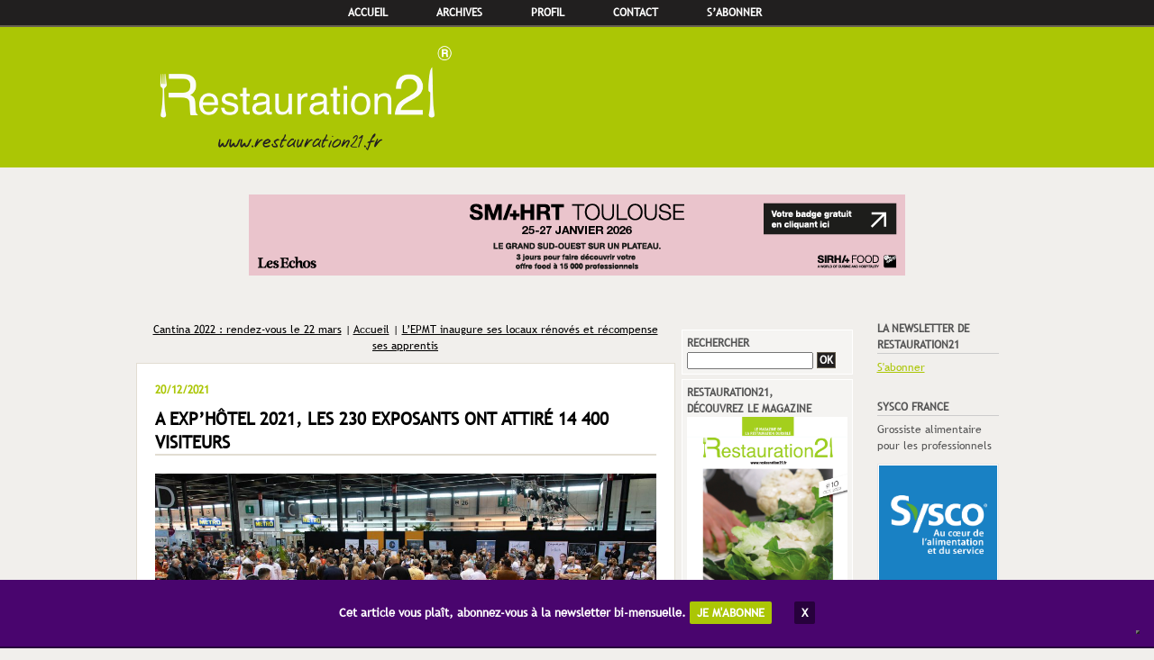

--- FILE ---
content_type: text/html; charset=UTF-8
request_url: https://www.restauration21.fr/restauration21/2021/12/a-exph%C3%B4tel-2021-les-230-exposants-ont-attir%C3%A9-14-400-visiteurs.html
body_size: 10564
content:


<!doctype html>
<html lang="fr-FR">
<head>
    <title>A Exp’Hôtel 2021, les 230 exposants ont attiré 14 400 visiteurs &#8211; Restauration21</title>
    <meta charset="UTF-8" />

    <meta name="viewport" content="width=device-width, initial-scale=1.0, maximum-scale=1.0" />
    
	<meta name="description" content="Dernier salon de l’année dédié aux professionnels de la Restauration, des Métiers de Bouche et de l’Hôtellerie, Exp’Hôtel a offert du 28 au 30 novembre dernier  un grand moment de retrouvailles. Malgré des  objectifs de  fréquentation et d’exposants revus à la baisse en raison du contexte sanitaire incertain,  le salon a rassemblé  230 entreprises exposantes" />
    
    <link rel="stylesheet" href="https://www.restauration21.fr/wp-content/themes/r21/style.css?v=1768669807">
    
    <link rel="shortcut icon" href="https://www.restauration21.fr/wp-content/themes/r21/img/favicon.ico">
    
    <link rel="alternate" type="application/atom+xml" title="Posts on Restauration21 (Atom)" href="https://www.restauration21.fr/feed/atom" />
    
    <meta name="robots" content="max-snippet:-1, max-image-preview:standard">
    
	<!-- ogp -->

	<meta property="og:url" content="https://www.restauration21.fr/restauration21/2021/12/a-exph%c3%b4tel-2021-les-230-exposants-ont-attir%c3%a9-14-400-visiteurs.html" />
	<meta property="og:title" content="A Exp’Hôtel 2021, les 230 exposants ont attiré 14 400 visiteurs  " />
	<meta property="og:description" content="Dernier salon de l’année dédié aux professionnels de la Restauration, des Métiers de Bouche et de l’Hôtellerie, Exp’Hôtel a offert du 28 au 30 novembre dernier  un grand moment de retrouvailles. Malgré des  objectifs de  fréquentation et d’exposants revus à la baisse en raison du contexte sanitaire incertain,  le salon a rassemblé  230 entreprises exposantes" />
	<meta property="og:image" content="https://www.restauration21.fr/wp-content/uploads/2021/12/ExpHotel2021-1024x586.jpg" />
	
	<meta name="twitter:card" content="summary_large_image">
	<meta name="twitter:site" content="@Restauration21">
	<meta name="twitter:title" content="A Exp’Hôtel 2021, les 230 exposants ont attiré 14 400 visiteurs  ">
	<meta name="twitter:description" content="Dernier salon de l’année dédié aux professionnels de la Restauration, des Métiers de Bouche et de l’Hôtellerie, Exp’Hôtel a offert du 28 au 30 novembre dernier  un grand moment de retrouvailles. Malgré des  objectifs de  fréquentation et d’exposants revus à la baisse en raison du contexte sanitaire incertain,  le salon a rassemblé  230 entreprises exposantes">
	<meta name="twitter:image" content="https://www.restauration21.fr/wp-content/uploads/2021/12/ExpHotel2021-1024x586.jpg">
	
	
	<script src="https://www.google.com/recaptcha/api.js"></script>
	

	
<!-- Google tag (gtag.js) -->
<script async src="https://www.googletagmanager.com/gtag/js?id=G-WHF0G0ZKDC"></script>
<script>
  window.dataLayer = window.dataLayer || [];
  function gtag(){dataLayer.push(arguments);}
  gtag('js', new Date());

  gtag('config', 'G-WHF0G0ZKDC');
</script>	

<script type="text/javascript">
var _iub = _iub || [];
_iub.csConfiguration = {"askConsentAtCookiePolicyUpdate":true,"enableFadp":true,"enableLgpd":true,"enableUspr":true,"fadpApplies":true,"floatingPreferencesButtonDisplay":"bottom-right","gdprAppliesGlobally":false,"lang":"fr","perPurposeConsent":true,"siteId":3411215,"usprApplies":true,"whitelabel":false,"cookiePolicyId":21145560, "banner":{ "acceptButtonCaptionColor":"#FFFFFF","acceptButtonColor":"#313E5F","acceptButtonDisplay":true,"backgroundColor":"#F7FFF9","closeButtonDisplay":false,"customizeButtonCaptionColor":"#313E5F","customizeButtonColor":"#DEE6E0","customizeButtonDisplay":true,"explicitWithdrawal":true,"listPurposes":true,"logo":null,"position":"float-top-center","rejectButtonCaptionColor":"#FFFFFF","rejectButtonColor":"#313E5F","rejectButtonDisplay":true,"showTitle":false,"theme":"night_sky-neutral","textColor":"#313E5F" }};
</script>
<script type="text/javascript" src="https://cs.iubenda.com/autoblocking/3411215.js"></script>
<script type="text/javascript" src="//cdn.iubenda.com/cs/gpp/stub.js"></script>
<script type="text/javascript" src="//cdn.iubenda.com/cs/iubenda_cs.js" charset="UTF-8" async></script>


</head>

<body data-rsssl=1 id="top" class="layout-three-column">
    <div class="nav-mobile">
    <nav id="menu-mobile">
        <ul id="menu-header" class="menu"><li id="menu-item-5379" class="menu-item menu-item-type-custom menu-item-object-custom menu-item-home menu-item-5379"><a href="https://www.restauration21.fr/">Accueil</a></li>
<li id="menu-item-3834" class="menu-item menu-item-type-post_type menu-item-object-page menu-item-3834"><a href="https://www.restauration21.fr/archives">Archives</a></li>
<li id="menu-item-3843" class="menu-item menu-item-type-post_type menu-item-object-page menu-item-3843"><a href="https://www.restauration21.fr/lydie-anastassion">Profil</a></li>
<li id="menu-item-3835" class="menu-item menu-item-type-custom menu-item-object-custom menu-item-3835"><a href="mailto:contact@restauration21.fr">Contact</a></li>
<li id="menu-item-2258" class="menu-item menu-item-type-custom menu-item-object-custom menu-item-2258"><a href="https://www.restauration21.fr/restauration21/abonnement-newsletter.html">S&rsquo;abonner</a></li>
</ul>    </nav>
    </div>
<!-- navigation bar is included from a module, so you can edit it once and reuse it across your blog -->
<div id="nav-wrap">
<div id="nav">
<div id="nav-inner">
<ul id="menu-header-1" class="menu"><li class="menu-item menu-item-type-custom menu-item-object-custom menu-item-home menu-item-5379"><a href="https://www.restauration21.fr/">Accueil</a></li>
<li class="menu-item menu-item-type-post_type menu-item-object-page menu-item-3834"><a href="https://www.restauration21.fr/archives">Archives</a></li>
<li class="menu-item menu-item-type-post_type menu-item-object-page menu-item-3843"><a href="https://www.restauration21.fr/lydie-anastassion">Profil</a></li>
<li class="menu-item menu-item-type-custom menu-item-object-custom menu-item-3835"><a href="mailto:contact@restauration21.fr">Contact</a></li>
<li class="menu-item menu-item-type-custom menu-item-object-custom menu-item-2258"><a href="https://www.restauration21.fr/restauration21/abonnement-newsletter.html">S&rsquo;abonner</a></li>
</ul>	
</div>
</div>

</div> 

<!-- banner -->
<div id="banner">
<div id="banner-inner" class="pkg">
	<div id="banner-header"><a href="https://www.restauration21.fr">Restauration21</a></div>
	<!--<h2 id="banner-description">Restauration21 est un site d'informations professionnelles dédié au Développement durable en restauration. Un pure player de l'information professionnelle en restauration. </h2>-->
</div><!-- #banner-inner -->
</div><!-- #banner -->

<!-- bandeau tournant -->
<center>
<div class="bandeau">    
<script type="text/javascript">
		
banurl = new Array;
banimageUrl=new Array;

				
				banimageUrl[0] ="https://www.restauration21.fr/wp-content/uploads/2025/03/bandeau_R21-METRO_FIG_.jpg";
banurl[0] = "https://www.monrestaurantpasseaudurable.fr";

banimageUrl[1] ="https://www.restauration21.fr/wp-content/uploads/2026/01/agecotel2026_banniere728x90pxl.jpg ";
banurl[1] = "https://www.agecotel.com";

banimageUrl[2] ="https://www.restauration21.fr/wp-content/uploads/2025/12/Foodorama_Restauration21-728x90-1.png";
banurl[2] = "https://www.foodorama.fr ";

banimageUrl[3] =" https://www.restauration21.fr/wp-content/uploads/2026/01/728X90_restauration21_Header.gif ";
banurl[3] = "https://www.sirha-mediterranee.com/fr/content/inscription?utm_medium=display&amp;utm_source=restauration21&amp;utm_campaign=banner";

banimageUrl[4] ="https://www.restauration21.fr/wp-content/uploads/2025/12/Banniere_Restauration-21_728x90px-SMAHRT.png ";
banurl[4] = "https://pass.smahrt.com/visiteur.htm?codePromo=PPGIF";






















			
			
	

affiche = false;

function AffichePub()
   {
   if(!affiche)
      {
      //numimage= Math.round(Math.random()*(banurl.length-1));
      numimage= banurl.length-1;
      document.write ('<A HREF="#" onClick="document.location=banurl[numimage]; return false;"><IMG SRC="' + banimageUrl[numimage] + '" BORDER=0 NAME=banpub></A>')
      affiche = true;
      }
   else
      {
      if(numimage == (banurl.length-1))
         numimage = 0;
      else
         numimage++;
      document.banpub.src=banimageUrl[numimage];
      }
   setTimeout("AffichePub()",14000);
   }

AffichePub();

</script>
</div>
</center>
	 


<div id="container">
<div id="container-inner" class="pkg">

<div id="pagebody">
<div id="pagebody-inner" class="pkg">

<!--<div id="primary" class="verticale">
<a href="" target="_blank">
<img src="" alt="" /></a>
</div>

<div id="primary" class="pave">
<a href="" target="_blank">
<img src="" alt="" /></a>
</div>-->


<div id="alpha">
<div id="alpha-inner" class="pkg">

			
<!-- pagination -->
<p class="content-nav">
<a href="https://www.restauration21.fr/restauration21/2021/12/cantina-2022-rendez-vous-le-22-mars.html" rel="prev">Cantina 2022 : rendez-vous le 22 mars</a> | <a href="https://www.restauration21.fr">Accueil</a>  | <a href="https://www.restauration21.fr/restauration21/2021/12/lepmt-inaugure-ses-locaux-r%c3%a9nov%c3%a9s-et-r%c3%a9compense-ses-apprentis.html" rel="next">L&rsquo;EPMT inaugure ses locaux rénovés et récompense ses apprentis</a> 
</p>

<div class="entry" id="">

	<h2 class="date-header">20/12/2021</h2>

<h1 class="entry-header">A Exp’Hôtel 2021, les 230 exposants ont attiré 14 400 visiteurs</h1>

<div class="entry-content">

<div class="entry-body">
	<div id="attachment_10860" class="wp-caption alignnone"><img fetchpriority="high" decoding="async" aria-describedby="caption-attachment-10860" class="wp-image-10860 size-large" src="https://www.restauration21.fr/wp-content/uploads/2021/12/ExpHotel2021-1024x586.jpg" alt="" width="1024" height="586" srcset="https://www.restauration21.fr/wp-content/uploads/2021/12/ExpHotel2021-1024x586.jpg 1024w, https://www.restauration21.fr/wp-content/uploads/2021/12/ExpHotel2021-300x172.jpg 300w, https://www.restauration21.fr/wp-content/uploads/2021/12/ExpHotel2021-768x439.jpg 768w, https://www.restauration21.fr/wp-content/uploads/2021/12/ExpHotel2021.jpg 1500w" sizes="(max-width: 1024px) 100vw, 1024px" /><p id="caption-attachment-10860" class="wp-caption-text">12 concours ont été organisés lors de cette dernière édition, drainant 121 candidats et 101 membres de jury. ©Exp&rsquo;Hôtel</p></div>
<h4>Dernier salon de l’année dédié aux professionnels de la Restauration, des Métiers de Bouche et de l’Hôtellerie, Exp’Hôtel a offert du 28 au 30 novembre dernier  un grand moment de retrouvailles.</h4>
<p>Malgré des  objectifs de  fréquentation et d’exposants revus à la baisse en raison du contexte sanitaire incertain,  le salon a rassemblé  230 entreprises exposantes et attiré 14 400 professionnels pendant 3 jours au Parc des Expositions de Bordeaux (33) .« <em>Sur un plan commercial, les retours à chaud des exposants sont plutôt très encourageants et témoignent de la venue de professionnels porteurs de projets, d’une volonté d’investir dans des nouveaux équipements ou solutions pour être plus compétitifs, plus agiles et répondre aux nouvelles attentes clients</em> » explique l&rsquo;organisation.Très bonne surprise aussi pour les « Loc’Halles by l’AANA », un espace inédit organisé avec l’Agence de l’Alimentation Nouvelle-Aquitaine et s’inscrivant dans le fil rouge du salon sur l’éco-responsabilité. Avec 33 artisans présents, il a rencontré un vif succès auprès des visiteurs qui ont pu sourcer sur place de nouveaux producteurs, confirmant la vague du consommer local, de recherche d’authenticité et de qualité.<span id="more-10861"></span></p>
<p><strong>Le Trophée Philippe Etchebest devient national</strong><br />
L’effervescence et la « Ola » des spectateurs venus soutenir les 121 candidats aux 12 concours et 108 membres du jury prestigieux, ont cristallisé  ces chaleureuses retrouvailles. Et c’est sur l’image de la victoire d’Alexandre Koa, 27 ans, premier chef de partie au Pressoir d’argent (restaurant de l&rsquo;Intercontinental de Bordeaux)  au  Trophée Philippe Etchebest, parrainé par l’UMIH33. A l’issue de la remise des Prix , Franck Chaumes, le nouveau Président de l’UMIH 33 et président du comité de pilotage d’Exp’Hôtel a annoncé le lancement dès 2023 de sélections régionales, assurant une nouvelle portée nationale au concours.</p>
<p>Prochaine édition : 19 au 21 novembre 2023, Parc des Expositions de Bordeaux.</p>
<blockquote class="wp-embedded-content" data-secret="grzJk4nVaW"><p><a href="https://www.restauration21.fr/restauration21/2021/09/le-salon-exph%c3%b4tel-2021-tire-le-fil-rouge-de-la-rse-pour.html">Le salon Exp&rsquo;Hôtel 2021 tire le fil rouge de la RSE</a></p></blockquote>
<p><iframe class="wp-embedded-content" sandbox="allow-scripts" security="restricted" style="position: absolute; clip: rect(1px, 1px, 1px, 1px);" title="« Le salon Exp&rsquo;Hôtel 2021 tire le fil rouge de la RSE » &#8212; Restauration21" src="https://www.restauration21.fr/restauration21/2021/09/le-salon-exph%c3%b4tel-2021-tire-le-fil-rouge-de-la-rse-pour.html/embed#?secret=NEzqjJX2z4#?secret=grzJk4nVaW" data-secret="grzJk4nVaW" width="500" height="282" frameborder="0" marginwidth="0" marginheight="0" scrolling="no"></iframe></p>
</div><!-- .entry-body -->

<div class="spacer"> </div>

</div><!-- .entry-content -->

<div class="entry-footer">
	<p class="entry-footer-info">

	Publié par Lydie Anastassion	<!-- links to the entry's categories -->
		dans 

    		
		<a href="https://www.restauration21.fr/restauration21/category/salon">Salon</a>	   
	</p><!-- .entry-footer-info -->

<!-- Custom Share -->

<div class="st-has-labels" id="st-1">

<div class="st-btn st-first" data-network="facebook" style="display: inline-block;">
  <img alt="facebook sharing button" src="https://www.restauration21.fr/wp-content/themes/r21/social/facebook.svg">
  <a href="https://www.facebook.com/sharer/sharer.php?u=https%3A%2F%2Fwww.restauration21.fr%2Frestauration21%2F2021%2F12%2Fa-exph%25c3%25b4tel-2021-les-230-exposants-ont-attir%25c3%25a9-14-400-visiteurs.html" target="_blank" rel="noopener"><span class="st-label">Partager</span></a>
</div>

<div class="st-btn" data-network="twitter" style="display: inline-block;">
  <img alt="twitter sharing button" src="https://www.restauration21.fr/wp-content/themes/r21/social/twitter.svg">
  <a href="https://x.com/intent/tweet?url=https%3A%2F%2Fwww.restauration21.fr%2Frestauration21%2F2021%2F12%2Fa-exph%25c3%25b4tel-2021-les-230-exposants-ont-attir%25c3%25a9-14-400-visiteurs.html&text=A Exp’Hôtel 2021, les 230 exposants ont attiré 14 400 visiteurs<br />
<b>Deprecated</b>:  urlencode(): Passing null to parameter #1 ($string) of type string is deprecated in <b>/home/restarx/www/wp-content/themes/r21/single.php</b> on line <b>85</b><br />
" target="_blank" rel="noopener"><span class="st-label">Tweeter</span></a>
</div>

<div class="st-btn st-last" data-network="linkedin" style="display: inline-block;">
  <img alt="linkedin sharing button" src="https://www.restauration21.fr/wp-content/themes/r21/social/linkedin.svg">
  <a href="https://www.linkedin.com/shareArticle?url=https%3A%2F%2Fwww.restauration21.fr%2Frestauration21%2F2021%2F12%2Fa-exph%25c3%25b4tel-2021-les-230-exposants-ont-attir%25c3%25a9-14-400-visiteurs.html&title=A Exp’Hôtel 2021, les 230 exposants ont attiré 14 400 visiteurs<br />
<b>Deprecated</b>:  urlencode(): Passing null to parameter #1 ($string) of type string is deprecated in <b>/home/restarx/www/wp-content/themes/r21/single.php</b> on line <b>90</b><br />
" target="_blank" rel="noopener"><span class="st-label">Partager</span></a>
</div>

</div>

<!-- ./Custom Share -->

</div><!-- .entry-footer -->



<div class="comments">
<div class="count">Commentaires (0)</div>
<div class="reagir"><span class="expand">Réagir</span></div>
</div>

	<div id="respond" class="comment-respond">
		<h3 id="reply-title" class="comment-reply-title">Laisser un commentaire <small><a rel="nofollow" id="cancel-comment-reply-link" href="/restauration21/2021/12/a-exph%C3%B4tel-2021-les-230-exposants-ont-attir%C3%A9-14-400-visiteurs.html#respond" style="display:none;">Annuler la réponse</a></small></h3><form action="https://www.restauration21.fr/wp-comments-post.php" method="post" id="commentform" class="comment-form"><p class="comment-notes"><span id="email-notes">Votre adresse e-mail ne sera pas publiée.</span> <span class="required-field-message">Les champs obligatoires sont indiqués avec <span class="required">*</span></span></p><p class="comment-form-comment"><label for="comment">Commentaire <span class="required">*</span></label> <textarea id="comment" name="comment" cols="45" rows="8" maxlength="65525" required="required"></textarea></p><p class="comment-form-author"><label for="author">Nom <span class="required">*</span></label> <input id="author" name="author" type="text" value="" size="30" maxlength="245" autocomplete="name" required="required" /></p>
<p class="comment-form-email"><label for="email">E-mail <span class="required">*</span></label> <input id="email" name="email" type="text" value="" size="30" maxlength="100" aria-describedby="email-notes" autocomplete="email" required="required" /></p>
<div class="g-recaptcha" data-sitekey="6Lf8cJ0UAAAAAFYZQkCMFrJGGU4exRgDHmBMQ4kd"></div><br><p class="form-submit"><input name="submit" type="submit" id="submit" class="submit" value="Laisser un commentaire" /> <input type='hidden' name='comment_post_ID' value='10861' id='comment_post_ID' />
<input type='hidden' name='comment_parent' id='comment_parent' value='0' />
</p></form>	</div><!-- #respond -->
	

<div class="legales">
			
				<p>(*) Champs obligatoires, votre email ne sera ni publié ni exploité à des fins commerciales.</p>

<p>En validant ce formulaire, vous affirmez avoir pris connaissance de notre <a href="https://www.restauration21.fr/restauration21/2018/05/mentions-l%c3%a9gales.html">politique de confidentialité</a> et acceptez l'utilisation de vos données pour publier ce commentaire Conformément à loi n°78-17 du 6 janvier 1978, relative à l'informatique aux Fichiers et aux Libertés, vous disposez d'un droit d'accès et de rectification des données à caractère personnel vous concernant, et vous pourrez demander la suppression de votre commentaire à tout moment en nous contactant.</p>			
	</div>

<ol class="commentlist">
            
         
</ol>
</div><!-- .entry -->


</div><!-- #alpha-inner -->
</div><!-- #alpha -->


<div id="beta">
<div id="beta-inner" class="pkg">

<!-- include sidebar module content here -->

<!-- FB Like Button -->
<div class="fb-social">
<div id="fb-root"></div>
<script>(function(d, s, id) {
  var js, fjs = d.getElementsByTagName(s)[0];
  if (d.getElementById(id)) return;
  js = d.createElement(s); js.id = id;
  js.src = "//connect.facebook.net/fr_FR/sdk.js#xfbml=1&version=v2.5";
  fjs.parentNode.insertBefore(js, fjs);
}(document, 'script', 'facebook-jssdk'));</script>

<div class="fb-like" data-href="https://www.facebook.com/Restauration21-la-restauration-durable-257254368301/?ref=ts" data-layout="button_count" data-action="like" data-show-faces="false" data-share="true"></div>
</div>

<!-- Blog Search Module -->
<div class="module-search module">
    <h2 class="module-header">Rechercher</h2>
<!-- SiteSearch Google -->
<form method="get" action="https://www.google.com/search" id="search-blog">
<input type="text" name="q" size="5" maxlength="255" style="width:140px;" />
<!--<input type="submit" name="btnG" value="»" style="width:25px" />-->
<input type="submit" name="btnG" class="submit" value="OK" />
<input type="hidden" name="domains" value="www.restauration21.fr" />
<input type="hidden" name="sitesearch" value="www.restauration21.fr" />
</form>
<!-- SiteSearch Google -->
</div>

<!-- widget magazine -->
<div class="module-custom_html module"> 
	<h2 class="module-header">Restauration21, <br /> découvrez le Magazine</h2>
	<div class="module-content">
		<div><a href="https://www.restauration21.fr/restauration21/lemagazine-epaper"><img src="https://www.restauration21.fr/wp-content/uploads/2023/10/Une-Mag-10-Restauration21-format-A1-sans-traits-de-coupe.jpeg" alt="Restauration21 - Le magazine de la restauration durable" /></a></div>
		<div><a href="https://www.restauration21.fr/restauration21/lemagazine-epaper">Feuilleter en ligne</a> le Magazine #10 de Restauration21</div>
	</div>
</div>





	<!-- notes list -->	
	
	
	
    <div class="module-archives module">
		
					
				
		<div class="module-content">
		<h2 class="module-header">Les notes récentes</h2>
		<ul>
											<li>
					<a href="https://www.restauration21.fr/restauration21/2026/01/le-magazine-16-de-restauration21-est-paru.html">Le Magazine #16 de Restauration21 est paru !</a>
									</li>
											<li>
					<a href="https://www.restauration21.fr/restauration21/2026/01/laffichage-environnemental-dune-nuit%c3%a9e-dans-un-h%c3%b4tel-devient-le-fairscore.html">L’affichage environnemental d’une nuitée dans un hôtel devient le « FairScore »</a>
									</li>
											<li>
					<a href="https://www.restauration21.fr/restauration21/2026/01/un-nouveau-logo-pour-restauco.html">Un nouveau logo pour Restau’co</a>
									</li>
											<li>
					<a href="https://www.restauration21.fr/restauration21/2026/01/restauration-collective-la-campagne-de-t%c3%a9l%c3%a9d%c3%a9claration-2626-sur-ma-cantine-est-ouverte.html">Restauration collective : la campagne de télédéclaration 2626 sur Ma Cantine est ouverte</a>
									</li>
					</ul>

		</div>			
			
		
    </div>

<div class="module-custom_html module">
<div class="module-content">	
<h2 class="module-header">La tribune d'Elisabeth Laville</h2>

<ul>
	
           
           <li><a href="https://www.restauration21.fr/restauration21/2026/01/le-magazine-16-de-restauration21-est-paru.html">Le Magazine #16 de Restauration21 est paru !</a></li>
            
           
           <li><a href="https://www.restauration21.fr/restauration21/2025/11/la-r%c3%a9tro-innovation-passe-%c3%a0-table-pour-nourrir-le-futur.html">La rétro-innovation passe à table pour nourrir le futur</a></li>
            
           
           <li><a href="https://www.restauration21.fr/restauration21/2025/04/oc%c3%a9an-et-restauration-le-temps-de-laction.html">Océan et restauration, le temps de l’action</a></li>
            
           
           <li><a href="https://www.restauration21.fr/restauration21/2024/11/il-ne-suffit-pas-de-vouloir-manger-mieux-il-faut-dabord-pouvoir-le-faire.html">Il ne suffit pas de vouloir manger mieux: il faut (d’abord) pouvoir le faire</a></li>
            
           
           <li><a href="https://www.restauration21.fr/restauration21/2024/07/lalimentation-et-la-restauration-sur-le-front-pour-d%c3%a9fendre-la-biodiversit%c3%a9-et-le-lien-%c3%a0-la-nature.html">L’alimentation et la restauration, sur le front pour défendre la biodiversité et le lien à la nature</a></li>
            
           
           <li><a href="https://www.restauration21.fr/restauration21/2024/03/antifragilit%c3%a9-et-robustesse.html">Antifragilité et robustesse</a></li>
            
           
           <li><a href="https://www.restauration21.fr/restauration21/2023/11/et-si-la-restauration-recourait-davantage-aux-nudges-et-aux-sciences-cognitives-pour-encourager-le-choix-de-menus-meilleurs-pour-le-climat.html">Et si la restauration recourait davantage aux nudges et aux sciences cognitives pour encourager le choix de menus meilleurs pour le climat ?</a></li>
            
           
           <li><a href="https://www.restauration21.fr/restauration21/2023/03/solidaires-et-solides-les-nouveaux-mod%c3%a8les-%c3%a9conomiques-de-la-restauration.html">Solidaires et solides : les nouveaux modèles économiques de la restauration</a></li>
            
   

</ul>

<!-- Publi image -->
		
				<div class="publi-image"><a href="http://www.mescoursespourlaplanete.com/"><img src="https://www.restauration21.fr/photos/mes_courses_pour_la_plant/logo_mcplp_restau21.jpg" style="width:75%" /></a></div>			

</div>         
</div><!-- .module-custom_html -->


<!-- category list -->
<div class="module-categories module">  
<h2 class="module-header">Catégories</h2>
<div class="module-content">
        <ul class="module-list">
  
        
	<li><a href="https://www.restauration21.fr/restauration21/category/agenda">Agenda</a></li>
   
        
	<li><a href="https://www.restauration21.fr/restauration21/category/allerg%c3%a8nes">Allergènes</a></li>
   
        
	<li><a href="https://www.restauration21.fr/restauration21/category/apprentissage">Apprentissage</a></li>
   
        
	<li><a href="https://www.restauration21.fr/restauration21/category/b%c3%a2timent">Bâtiment</a></li>
   
        
	<li><a href="https://www.restauration21.fr/restauration21/category/bio">Bio</a></li>
   
        
	<li><a href="https://www.restauration21.fr/restauration21/category/biodechets">Biodéchets</a></li>
   
        
	<li><a href="https://www.restauration21.fr/restauration21/category/boissons">Boissons</a></li>
   
        
	<li><a href="https://www.restauration21.fr/restauration21/category/certification">Certification</a></li>
   
        
	<li><a href="https://www.restauration21.fr/restauration21/category/commerce-%c3%a9quitable">Commerce équitable</a></li>
   
        
	<li><a href="https://www.restauration21.fr/restauration21/category/concepts">Concepts</a></li>
   
        
	<li><a href="https://www.restauration21.fr/restauration21/category/concours">Concours</a></li>
   
        
	<li><a href="https://www.restauration21.fr/restauration21/category/cop-21">COP 21</a></li>
   
        
	<li><a href="https://www.restauration21.fr/restauration21/category/d%c3%a9veloppement-durable">Développement durable</a></li>
   
        
	<li><a href="https://www.restauration21.fr/restauration21/category/digitalisation">Digitalisation</a></li>
   
        
	<li><a href="https://www.restauration21.fr/restauration21/category/distribution-automatique">Distribution automatique</a></li>
   
        
	<li><a href="https://www.restauration21.fr/restauration21/category/eau">Eau</a></li>
   
        
	<li><a href="https://www.restauration21.fr/restauration21/category/economie-circulaire">Economie circulaire</a></li>
   
        
	<li><a href="https://www.restauration21.fr/restauration21/category/economie-circulaire/economie-circulaire-economie-circulaire">Economie circulaire</a></li>
   
        
	<li><a href="https://www.restauration21.fr/restauration21/category/emballages">Emballages</a></li>
   
        
	<li><a href="https://www.restauration21.fr/restauration21/category/emploi-durable">Emploi durable</a></li>
   
        
	<li><a href="https://www.restauration21.fr/restauration21/category/en-bref-actu">En bref- Actu</a></li>
   
        
	<li><a href="https://www.restauration21.fr/restauration21/category/equipement">Equipement</a></li>
   
        
	<li><a href="https://www.restauration21.fr/restauration21/category/formation">Formation</a></li>
   
        
	<li><a href="https://www.restauration21.fr/restauration21/category/gaspillage">Gaspillage</a></li>
   
        
	<li><a href="https://www.restauration21.fr/restauration21/category/gestion-des-d%c3%a9chets">Gestion des déchets</a></li>
   
        
	<li><a href="https://www.restauration21.fr/restauration21/category/gluten">Gluten</a></li>
   
        
	<li><a href="https://www.restauration21.fr/restauration21/category/grossistes">Grossistes</a></li>
   
        
	<li><a href="https://www.restauration21.fr/restauration21/category/h%c3%b4tellerie">Hôtellerie</a></li>
   
        
	<li><a href="https://www.restauration21.fr/restauration21/category/hygi%c3%a8ne">Hygiène</a></li>
   
        
	<li><a href="https://www.restauration21.fr/restauration21/category/labels">Labels</a></li>
   
        
	<li><a href="https://www.restauration21.fr/restauration21/category/le-grenelle-et-la-restauration">Le Grenelle et la restauration</a></li>
   
        
	<li><a href="https://www.restauration21.fr/restauration21/category/p%c3%aache-durable">Pêche durable</a></li>
   
        
	<li><a href="https://www.restauration21.fr/restauration21/category/produits">Produits</a></li>
   
        
	<li><a href="https://www.restauration21.fr/restauration21/category/publi-r%c3%a9dactionnel">Publi-rédactionnel</a></li>
   
        
	<li><a href="https://www.restauration21.fr/restauration21/category/recyclage">Recyclage</a></li>
   
        
	<li><a href="https://www.restauration21.fr/restauration21/category/r%c3%a9emploi">Réemploi</a></li>
   
        
	<li><a href="https://www.restauration21.fr/restauration21/category/restauration-collective">Restauration collective</a></li>
   
        
	<li><a href="https://www.restauration21.fr/restauration21/category/restauration-commerciale">Restauration commerciale</a></li>
   
        
	<li><a href="https://www.restauration21.fr/restauration21/category/restauration-rapide">Restauration rapide</a></li>
   
        
	<li><a href="https://www.restauration21.fr/restauration21/category/restauration-solidaire">Restauration solidaire</a></li>
   
        
	<li><a href="https://www.restauration21.fr/restauration21/category/restauration-v%c3%a9g%c3%a9tarienne">Restauration végétarienne</a></li>
   
        
	<li><a href="https://www.restauration21.fr/restauration21/category/rse">RSE</a></li>
   
        
	<li><a href="https://www.restauration21.fr/restauration21/category/salon">Salon</a></li>
   
        
	<li><a href="https://www.restauration21.fr/restauration21/category/solidarit%c3%a9">Solidarité</a></li>
   
        
	<li><a href="https://www.restauration21.fr/restauration21/category/traiteurs">Traiteurs</a></li>
   
        
	<li><a href="https://www.restauration21.fr/restauration21/category/tribunes">Tribunes</a></li>
   
        
	<li><a href="https://www.restauration21.fr/restauration21/category/vegan">Vegan</a></li>
   
        
	<li><a href="https://www.restauration21.fr/restauration21/category/vin">Vin</a></li>
   
        
       </ul>
</div>
</div><!-- .module-categories .module -->   


<div class="module-archives module">
    <h2 class="module-header">Idées</h2>
    <div class="module-content">
        <ul class="module-list">
            
              
        </ul>
    </div>
</div>

<!--<div class="module-galleries module">
	<h2 class="module-header">Albums Photos</h2>
	<div class="module-content typelist-thumbnailed">
		<ul class="module-list">
	
		</ul>
	</div>
</div>-->

<!-- monthly archives -->
<div class="module-categories module">
		
						<div>
				<div class="module-content"><h2 class="module-header">Archives</h2>
			<ul>
					<li><a href='https://www.restauration21.fr/restauration21/2026/01'>janvier 2026</a></li>
	<li><a href='https://www.restauration21.fr/restauration21/2025/12'>décembre 2025</a></li>
	<li><a href='https://www.restauration21.fr/restauration21/2025/11'>novembre 2025</a></li>
	<li><a href='https://www.restauration21.fr/restauration21/2025/10'>octobre 2025</a></li>
	<li><a href='https://www.restauration21.fr/restauration21/2025/09'>septembre 2025</a></li>
	<li><a href='https://www.restauration21.fr/restauration21/2025/08'>août 2025</a></li>
	<li><a href='https://www.restauration21.fr/restauration21/2025/07'>juillet 2025</a></li>
	<li><a href='https://www.restauration21.fr/restauration21/2025/06'>juin 2025</a></li>
	<li><a href='https://www.restauration21.fr/restauration21/2025/05'>mai 2025</a></li>
	<li><a href='https://www.restauration21.fr/restauration21/2025/04'>avril 2025</a></li>
	<li><a href='https://www.restauration21.fr/restauration21/2025/03'>mars 2025</a></li>
	<li><a href='https://www.restauration21.fr/restauration21/2025/02'>février 2025</a></li>
			</ul>

			</div>			</div>
			
		
</div><!-- .module-archives .module -->


</div><!-- #beta-inner -->
</div><!-- #beta -->


<div id="gamma">
<div id="gamma-inner" class="pkg">

<!-- include sidebar module content here -->

<!-- list_inlcude.tt  -->
<div id="la_newsletter_de_restauration21" class="module-typelist module">
<h2 class="module-header">La newsletter de Restauration21</h2>
	<div class="module-content">
		<ul class="module-list">
							<li class="module-list-item"><a href="https://www.restauration21.fr/restauration21/abonnement-newsletter.html">S'abonner</a><br /></li>
			
		</ul><!-- last /ul -->
	</div>
</div>
<!-- end list_include.tt -->

	
<!-- list_inlcude.tt  -->
<div id="" class="module-typelist module">
<h2 class="module-header">Sysco France</h2>
	<div class="typelist-plain module-content">
		<ul class="module-list">
							<li class="module-list-item"><div class="typelist-note-label"><p>Grossiste alimentaire pour les professionnels</p>
</div><div class="typelist-note"><a href="https://sysco.fr/?utm_source=Restauration21&utm_medium=Banniere&utm_campaign=Generique" onclick="trackOutboundLink('https://sysco.fr/?utm_source=Restauration21&utm_medium=Banniere&utm_campaign=Generique'); return false;"><img src="https://www.restauration21.fr/wp-content/uploads/2025/08/SYSCO_CARRE_BLEU_WEB2.png" style="width:100%;" /></a>
</div></li>
			
		</ul><!-- last /ul -->
	</div>
</div>
<!-- end list_include.tt -->
	
<!-- list_inlcude.tt  -->
<div id="3" class="module-typelist module">
<h2 class="module-header">Les Halles Metro</h2>
	<div class="typelist-plain module-content">
		<ul class="module-list">
							<li class="module-list-item"><div class="typelist-note-label"><p>Partenaire des restaurateurs &amp; commerçants indépendants</p>
</div><div class="typelist-note"><a href="https://www.metro.fr/" onclick="trackOutboundLink('https://www.metro.fr/'); return false;"><img src="https://www.restauration21.fr/wp-content/uploads/2023/04/HALLES-METRO_2021.jpg" style="width:100%;" /></a>
</div></li>
			
		</ul><!-- last /ul -->
	</div>
</div>
<!-- end list_include.tt -->
	
<!-- list_inlcude.tt  -->
<div id="5" class="module-typelist module">
<h2 class="module-header">Tournus Equipement</h2>
	<div class="typelist-plain module-content">
		<ul class="module-list">
							<li class="module-list-item"><div class="typelist-note-label"></div><div class="typelist-note"><a href="https://www.tournus.com/" onclick="trackOutboundLink('https://www.tournus.com/'); return false;"><img src="https://www.restauration21.fr/wp-content/uploads/2020/02/Tournus.jpg" style="width:100%;" /></a>
</div></li>
			
		</ul><!-- last /ul -->
	</div>
</div>
<!-- end list_include.tt -->
	
<!-- list_inlcude.tt  -->
<div id="6" class="module-typelist module">
<h2 class="module-header">Ethic Ocean</h2>
	<div class="typelist-plain module-content">
		<ul class="module-list">
							<li class="module-list-item"><div class="typelist-note-label"><div class="typelist-note-label">Pour une pêche durable</div>
</div><div class="typelist-note"><a href="http://www.ethic-ocean.org/" onclick="trackOutboundLink('http://www.ethic-ocean.org/'); return false;"><img src="https://www.restauration21.fr/photos/ethic_ocean/ethicocean.png" style="width:100%;" /></a>
</div></li>
			
		</ul><!-- last /ul -->
	</div>
</div>
<!-- end list_include.tt -->
	
<!-- list_inlcude.tt  -->
<div id="8" class="module-typelist module">
<h2 class="module-header">Bon pour le climat</h2>
	<div class="typelist-plain module-content">
		<ul class="module-list">
							<li class="module-list-item"><div class="typelist-note-label"><div class="typelist-note-label">Un menu</div>
</div><div class="typelist-note"><a href="http://www.bonpourleclimat.org/" onclick="trackOutboundLink('http://www.bonpourleclimat.org/'); return false;"><img src="https://www.restauration21.fr/photos/bon_pour_le_climat/logo-bpc.jpg" style="width:100%;" /></a>
</div></li>
			
		</ul><!-- last /ul -->
	</div>
</div>
<!-- end list_include.tt -->

<!-- list_inlcude.tt  -->
<div id="liens_utilespartenaires" class="module-typelist module">
<h2 class="module-header">Liens utiles-partenaires</h2>
	<div class="module-content">
		<ul class="module-list">
			
							<li class="module-list-item"><a href="http://www.epmt.fr" >EPMT</a><br /></li>
			
		</ul><!-- last /ul -->
	</div>
</div>
<!-- end list_include.tt -->




</div><!-- #gamma-inner -->
</div><!-- #gamma -->

</div><!-- #pagebody-inner -->
</div><!-- #pagebody -->

</div><!-- #container-inner -->
</div><!-- #container -->

<!-- individual archives -->

<!-- Pop up Inscription -->
<style>
.rnews{
display:none;
position:fixed;
background:#49056e;
padding:28px 0;
border-bottom:2px solid #27013c;
_top:0;
bottom:0;
left:0;
width:100%;
_height:35px;			
z-index:99999;
text-align:center;
font-weight:700;
color:#fff;
}
.rnews .button{padding:5px 8px;-moz-border-radius:2px;-webkit-border-radius:2px;border-radius:2px;}
.rnews .button{cursor:pointer;color:#FFF;*background:#abc605;text-decoration:none;text-transform:uppercase;}

.rnews a:hover.button{
	background-color: #fff;
	color:#333;
	-webkit-transition: background 0.3s ease-in-out;
	-moz-transition: background 0.3s ease-in-out;
	-o-transition: background 0.3s ease-in-out;
	-ms-transition: background 0.3s ease-in-out;
	transition: background 0.3s ease-in-out;
}

a.mabonner{background:#abc605;}
span.fermer{background:#27013c;margin-left:25px;}

@media screen and (max-width: 670px){
.rnews,.rnews .button{font-size:12px;}
.rnews{height:45px;}

}

@media screen and (max-width: 480px){
.rnews{height:65px;}

}
</style>


<div class="rnews">	
        <div class="texte">Cet article vous plaît, abonnez-vous à la newsletter bi-mensuelle. <a href="https://www.restauration21.fr/restauration21/abonnement-newsletter.html" class="button mabonner">Je m'abonne</a><span class="button fermer">x</span>
</div>
</div>

<!-- del -->

<div id="footer"> 
	<div id="footer-share"> 
	    <ul class="footer-list pkg"> 
        <li class="footer-share-item"><a href="https://www.facebook.com/Restauration21.fr"><img title="Facebook" src="https://www.restauration21.fr/wp-content/themes/r21/img/facebook.png" alt="Facebook" width="24" height="24" /></a></li>
		        <li class="footer-share-item"><a href="https://twitter.com/Restauration21"><img title="Twitter" src="https://www.restauration21.fr/wp-content/themes/r21/img/twitter.png" alt="Twitter" width="24" height="24" /></a></li>
		</ul>
	</div> 

	<div id="footer-inner"> 
		<ul id="menu-footer" class="footer-list"><li id="menu-item-5461" class="menu-item menu-item-type-custom menu-item-object-custom menu-item-home menu-item-5461"><a href="https://www.restauration21.fr/">© Copyright Restauration21</a></li>
<li id="menu-item-5378" class="menu-item menu-item-type-post_type menu-item-object-post menu-item-5378"><a href="https://www.restauration21.fr/restauration21/2018/05/mentions-l%c3%a9gales.html">Mentions Légales</a></li>
<li id="menu-item-7001" class="menu-item menu-item-type-custom menu-item-object-custom menu-item-7001"><a href="https://www.restauration21.fr/wp-content/uploads/2024/11/CGV-R21-2024-2025.pdf">CGV</a></li>
<li id="menu-item-3845" class="menu-item menu-item-type-custom menu-item-object-custom menu-item-3845"><a href="https://www.restauration21.fr/wp-content/uploads/2019/04/Kit-Média-2019-Restauration21-site-et-newsletter.pdf">Publicité</a></li>
</ul>	</div> 
	
</div> 


<!-- MOB -->
<a href="#" class="top"></a>
<div class="open-mobile"><a href="#" class="menu-icon border-icon"></a></div>
<a href="#" class="close-mobile"></a>

<!-- JS -->
<script src="https://www.restauration21.fr/wp-content/themes/r21/js/jquery.min.js"></script>
<script src="https://www.restauration21.fr/wp-content/themes/r21/js/script.js?v=1768669807"></script>

<!-- NEWS -->
<script>
$(document).ready(function(){ 
			
			$('.rnews').fadeOut(function(){
				$(this).delay(4000).fadeIn('slow');
			});

			$('.rnews').click(function(){
				$(this).fadeOut();
			});
			
			$(".expand").click(function() {
				$("#respond").slideToggle(400);
				$(".legales").slideToggle(400);
			});
});		
</script>

<!-- SB -->
<script type="text/javascript">
(function() {
    window.sib = { 
        equeue: [], 
        client_key: "wl7v9wvwa3k6fawiq46dl" 
    };

    window.sendinblue = {}; 
    for (var j = ['track', 'identify', 'trackLink', 'page'], i = 0; i < j.length; i++) {
    (function(k) { 
        window.sendinblue[k] = function() { 
            var arg = Array.prototype.slice.call(arguments); 
            (window.sib[k] || function() { 
                    var t = {}; 
                    t[k] = arg; 
                    window.sib.equeue.push(t);
                })(arg[0], arg[1], arg[2]);
            };
        })(j[i]);
    }
    var n = document.createElement("script"),
        i = document.getElementsByTagName("script")[0]; 
    n.type = "text/javascript", n.id = "sendinblue-js", n.async = !0, n.src = "https://sibautomation.com/sa.js?key=" + window.sib.client_key, i.parentNode.insertBefore(n, i), window.sendinblue.page();
})();
</script>

<!-- Cookies -->


</body>
</html>


--- FILE ---
content_type: text/html; charset=utf-8
request_url: https://www.google.com/recaptcha/api2/anchor?ar=1&k=6Lf8cJ0UAAAAAFYZQkCMFrJGGU4exRgDHmBMQ4kd&co=aHR0cHM6Ly93d3cucmVzdGF1cmF0aW9uMjEuZnI6NDQz&hl=en&v=PoyoqOPhxBO7pBk68S4YbpHZ&size=normal&anchor-ms=20000&execute-ms=30000&cb=cctotbbwgumn
body_size: 49494
content:
<!DOCTYPE HTML><html dir="ltr" lang="en"><head><meta http-equiv="Content-Type" content="text/html; charset=UTF-8">
<meta http-equiv="X-UA-Compatible" content="IE=edge">
<title>reCAPTCHA</title>
<style type="text/css">
/* cyrillic-ext */
@font-face {
  font-family: 'Roboto';
  font-style: normal;
  font-weight: 400;
  font-stretch: 100%;
  src: url(//fonts.gstatic.com/s/roboto/v48/KFO7CnqEu92Fr1ME7kSn66aGLdTylUAMa3GUBHMdazTgWw.woff2) format('woff2');
  unicode-range: U+0460-052F, U+1C80-1C8A, U+20B4, U+2DE0-2DFF, U+A640-A69F, U+FE2E-FE2F;
}
/* cyrillic */
@font-face {
  font-family: 'Roboto';
  font-style: normal;
  font-weight: 400;
  font-stretch: 100%;
  src: url(//fonts.gstatic.com/s/roboto/v48/KFO7CnqEu92Fr1ME7kSn66aGLdTylUAMa3iUBHMdazTgWw.woff2) format('woff2');
  unicode-range: U+0301, U+0400-045F, U+0490-0491, U+04B0-04B1, U+2116;
}
/* greek-ext */
@font-face {
  font-family: 'Roboto';
  font-style: normal;
  font-weight: 400;
  font-stretch: 100%;
  src: url(//fonts.gstatic.com/s/roboto/v48/KFO7CnqEu92Fr1ME7kSn66aGLdTylUAMa3CUBHMdazTgWw.woff2) format('woff2');
  unicode-range: U+1F00-1FFF;
}
/* greek */
@font-face {
  font-family: 'Roboto';
  font-style: normal;
  font-weight: 400;
  font-stretch: 100%;
  src: url(//fonts.gstatic.com/s/roboto/v48/KFO7CnqEu92Fr1ME7kSn66aGLdTylUAMa3-UBHMdazTgWw.woff2) format('woff2');
  unicode-range: U+0370-0377, U+037A-037F, U+0384-038A, U+038C, U+038E-03A1, U+03A3-03FF;
}
/* math */
@font-face {
  font-family: 'Roboto';
  font-style: normal;
  font-weight: 400;
  font-stretch: 100%;
  src: url(//fonts.gstatic.com/s/roboto/v48/KFO7CnqEu92Fr1ME7kSn66aGLdTylUAMawCUBHMdazTgWw.woff2) format('woff2');
  unicode-range: U+0302-0303, U+0305, U+0307-0308, U+0310, U+0312, U+0315, U+031A, U+0326-0327, U+032C, U+032F-0330, U+0332-0333, U+0338, U+033A, U+0346, U+034D, U+0391-03A1, U+03A3-03A9, U+03B1-03C9, U+03D1, U+03D5-03D6, U+03F0-03F1, U+03F4-03F5, U+2016-2017, U+2034-2038, U+203C, U+2040, U+2043, U+2047, U+2050, U+2057, U+205F, U+2070-2071, U+2074-208E, U+2090-209C, U+20D0-20DC, U+20E1, U+20E5-20EF, U+2100-2112, U+2114-2115, U+2117-2121, U+2123-214F, U+2190, U+2192, U+2194-21AE, U+21B0-21E5, U+21F1-21F2, U+21F4-2211, U+2213-2214, U+2216-22FF, U+2308-230B, U+2310, U+2319, U+231C-2321, U+2336-237A, U+237C, U+2395, U+239B-23B7, U+23D0, U+23DC-23E1, U+2474-2475, U+25AF, U+25B3, U+25B7, U+25BD, U+25C1, U+25CA, U+25CC, U+25FB, U+266D-266F, U+27C0-27FF, U+2900-2AFF, U+2B0E-2B11, U+2B30-2B4C, U+2BFE, U+3030, U+FF5B, U+FF5D, U+1D400-1D7FF, U+1EE00-1EEFF;
}
/* symbols */
@font-face {
  font-family: 'Roboto';
  font-style: normal;
  font-weight: 400;
  font-stretch: 100%;
  src: url(//fonts.gstatic.com/s/roboto/v48/KFO7CnqEu92Fr1ME7kSn66aGLdTylUAMaxKUBHMdazTgWw.woff2) format('woff2');
  unicode-range: U+0001-000C, U+000E-001F, U+007F-009F, U+20DD-20E0, U+20E2-20E4, U+2150-218F, U+2190, U+2192, U+2194-2199, U+21AF, U+21E6-21F0, U+21F3, U+2218-2219, U+2299, U+22C4-22C6, U+2300-243F, U+2440-244A, U+2460-24FF, U+25A0-27BF, U+2800-28FF, U+2921-2922, U+2981, U+29BF, U+29EB, U+2B00-2BFF, U+4DC0-4DFF, U+FFF9-FFFB, U+10140-1018E, U+10190-1019C, U+101A0, U+101D0-101FD, U+102E0-102FB, U+10E60-10E7E, U+1D2C0-1D2D3, U+1D2E0-1D37F, U+1F000-1F0FF, U+1F100-1F1AD, U+1F1E6-1F1FF, U+1F30D-1F30F, U+1F315, U+1F31C, U+1F31E, U+1F320-1F32C, U+1F336, U+1F378, U+1F37D, U+1F382, U+1F393-1F39F, U+1F3A7-1F3A8, U+1F3AC-1F3AF, U+1F3C2, U+1F3C4-1F3C6, U+1F3CA-1F3CE, U+1F3D4-1F3E0, U+1F3ED, U+1F3F1-1F3F3, U+1F3F5-1F3F7, U+1F408, U+1F415, U+1F41F, U+1F426, U+1F43F, U+1F441-1F442, U+1F444, U+1F446-1F449, U+1F44C-1F44E, U+1F453, U+1F46A, U+1F47D, U+1F4A3, U+1F4B0, U+1F4B3, U+1F4B9, U+1F4BB, U+1F4BF, U+1F4C8-1F4CB, U+1F4D6, U+1F4DA, U+1F4DF, U+1F4E3-1F4E6, U+1F4EA-1F4ED, U+1F4F7, U+1F4F9-1F4FB, U+1F4FD-1F4FE, U+1F503, U+1F507-1F50B, U+1F50D, U+1F512-1F513, U+1F53E-1F54A, U+1F54F-1F5FA, U+1F610, U+1F650-1F67F, U+1F687, U+1F68D, U+1F691, U+1F694, U+1F698, U+1F6AD, U+1F6B2, U+1F6B9-1F6BA, U+1F6BC, U+1F6C6-1F6CF, U+1F6D3-1F6D7, U+1F6E0-1F6EA, U+1F6F0-1F6F3, U+1F6F7-1F6FC, U+1F700-1F7FF, U+1F800-1F80B, U+1F810-1F847, U+1F850-1F859, U+1F860-1F887, U+1F890-1F8AD, U+1F8B0-1F8BB, U+1F8C0-1F8C1, U+1F900-1F90B, U+1F93B, U+1F946, U+1F984, U+1F996, U+1F9E9, U+1FA00-1FA6F, U+1FA70-1FA7C, U+1FA80-1FA89, U+1FA8F-1FAC6, U+1FACE-1FADC, U+1FADF-1FAE9, U+1FAF0-1FAF8, U+1FB00-1FBFF;
}
/* vietnamese */
@font-face {
  font-family: 'Roboto';
  font-style: normal;
  font-weight: 400;
  font-stretch: 100%;
  src: url(//fonts.gstatic.com/s/roboto/v48/KFO7CnqEu92Fr1ME7kSn66aGLdTylUAMa3OUBHMdazTgWw.woff2) format('woff2');
  unicode-range: U+0102-0103, U+0110-0111, U+0128-0129, U+0168-0169, U+01A0-01A1, U+01AF-01B0, U+0300-0301, U+0303-0304, U+0308-0309, U+0323, U+0329, U+1EA0-1EF9, U+20AB;
}
/* latin-ext */
@font-face {
  font-family: 'Roboto';
  font-style: normal;
  font-weight: 400;
  font-stretch: 100%;
  src: url(//fonts.gstatic.com/s/roboto/v48/KFO7CnqEu92Fr1ME7kSn66aGLdTylUAMa3KUBHMdazTgWw.woff2) format('woff2');
  unicode-range: U+0100-02BA, U+02BD-02C5, U+02C7-02CC, U+02CE-02D7, U+02DD-02FF, U+0304, U+0308, U+0329, U+1D00-1DBF, U+1E00-1E9F, U+1EF2-1EFF, U+2020, U+20A0-20AB, U+20AD-20C0, U+2113, U+2C60-2C7F, U+A720-A7FF;
}
/* latin */
@font-face {
  font-family: 'Roboto';
  font-style: normal;
  font-weight: 400;
  font-stretch: 100%;
  src: url(//fonts.gstatic.com/s/roboto/v48/KFO7CnqEu92Fr1ME7kSn66aGLdTylUAMa3yUBHMdazQ.woff2) format('woff2');
  unicode-range: U+0000-00FF, U+0131, U+0152-0153, U+02BB-02BC, U+02C6, U+02DA, U+02DC, U+0304, U+0308, U+0329, U+2000-206F, U+20AC, U+2122, U+2191, U+2193, U+2212, U+2215, U+FEFF, U+FFFD;
}
/* cyrillic-ext */
@font-face {
  font-family: 'Roboto';
  font-style: normal;
  font-weight: 500;
  font-stretch: 100%;
  src: url(//fonts.gstatic.com/s/roboto/v48/KFO7CnqEu92Fr1ME7kSn66aGLdTylUAMa3GUBHMdazTgWw.woff2) format('woff2');
  unicode-range: U+0460-052F, U+1C80-1C8A, U+20B4, U+2DE0-2DFF, U+A640-A69F, U+FE2E-FE2F;
}
/* cyrillic */
@font-face {
  font-family: 'Roboto';
  font-style: normal;
  font-weight: 500;
  font-stretch: 100%;
  src: url(//fonts.gstatic.com/s/roboto/v48/KFO7CnqEu92Fr1ME7kSn66aGLdTylUAMa3iUBHMdazTgWw.woff2) format('woff2');
  unicode-range: U+0301, U+0400-045F, U+0490-0491, U+04B0-04B1, U+2116;
}
/* greek-ext */
@font-face {
  font-family: 'Roboto';
  font-style: normal;
  font-weight: 500;
  font-stretch: 100%;
  src: url(//fonts.gstatic.com/s/roboto/v48/KFO7CnqEu92Fr1ME7kSn66aGLdTylUAMa3CUBHMdazTgWw.woff2) format('woff2');
  unicode-range: U+1F00-1FFF;
}
/* greek */
@font-face {
  font-family: 'Roboto';
  font-style: normal;
  font-weight: 500;
  font-stretch: 100%;
  src: url(//fonts.gstatic.com/s/roboto/v48/KFO7CnqEu92Fr1ME7kSn66aGLdTylUAMa3-UBHMdazTgWw.woff2) format('woff2');
  unicode-range: U+0370-0377, U+037A-037F, U+0384-038A, U+038C, U+038E-03A1, U+03A3-03FF;
}
/* math */
@font-face {
  font-family: 'Roboto';
  font-style: normal;
  font-weight: 500;
  font-stretch: 100%;
  src: url(//fonts.gstatic.com/s/roboto/v48/KFO7CnqEu92Fr1ME7kSn66aGLdTylUAMawCUBHMdazTgWw.woff2) format('woff2');
  unicode-range: U+0302-0303, U+0305, U+0307-0308, U+0310, U+0312, U+0315, U+031A, U+0326-0327, U+032C, U+032F-0330, U+0332-0333, U+0338, U+033A, U+0346, U+034D, U+0391-03A1, U+03A3-03A9, U+03B1-03C9, U+03D1, U+03D5-03D6, U+03F0-03F1, U+03F4-03F5, U+2016-2017, U+2034-2038, U+203C, U+2040, U+2043, U+2047, U+2050, U+2057, U+205F, U+2070-2071, U+2074-208E, U+2090-209C, U+20D0-20DC, U+20E1, U+20E5-20EF, U+2100-2112, U+2114-2115, U+2117-2121, U+2123-214F, U+2190, U+2192, U+2194-21AE, U+21B0-21E5, U+21F1-21F2, U+21F4-2211, U+2213-2214, U+2216-22FF, U+2308-230B, U+2310, U+2319, U+231C-2321, U+2336-237A, U+237C, U+2395, U+239B-23B7, U+23D0, U+23DC-23E1, U+2474-2475, U+25AF, U+25B3, U+25B7, U+25BD, U+25C1, U+25CA, U+25CC, U+25FB, U+266D-266F, U+27C0-27FF, U+2900-2AFF, U+2B0E-2B11, U+2B30-2B4C, U+2BFE, U+3030, U+FF5B, U+FF5D, U+1D400-1D7FF, U+1EE00-1EEFF;
}
/* symbols */
@font-face {
  font-family: 'Roboto';
  font-style: normal;
  font-weight: 500;
  font-stretch: 100%;
  src: url(//fonts.gstatic.com/s/roboto/v48/KFO7CnqEu92Fr1ME7kSn66aGLdTylUAMaxKUBHMdazTgWw.woff2) format('woff2');
  unicode-range: U+0001-000C, U+000E-001F, U+007F-009F, U+20DD-20E0, U+20E2-20E4, U+2150-218F, U+2190, U+2192, U+2194-2199, U+21AF, U+21E6-21F0, U+21F3, U+2218-2219, U+2299, U+22C4-22C6, U+2300-243F, U+2440-244A, U+2460-24FF, U+25A0-27BF, U+2800-28FF, U+2921-2922, U+2981, U+29BF, U+29EB, U+2B00-2BFF, U+4DC0-4DFF, U+FFF9-FFFB, U+10140-1018E, U+10190-1019C, U+101A0, U+101D0-101FD, U+102E0-102FB, U+10E60-10E7E, U+1D2C0-1D2D3, U+1D2E0-1D37F, U+1F000-1F0FF, U+1F100-1F1AD, U+1F1E6-1F1FF, U+1F30D-1F30F, U+1F315, U+1F31C, U+1F31E, U+1F320-1F32C, U+1F336, U+1F378, U+1F37D, U+1F382, U+1F393-1F39F, U+1F3A7-1F3A8, U+1F3AC-1F3AF, U+1F3C2, U+1F3C4-1F3C6, U+1F3CA-1F3CE, U+1F3D4-1F3E0, U+1F3ED, U+1F3F1-1F3F3, U+1F3F5-1F3F7, U+1F408, U+1F415, U+1F41F, U+1F426, U+1F43F, U+1F441-1F442, U+1F444, U+1F446-1F449, U+1F44C-1F44E, U+1F453, U+1F46A, U+1F47D, U+1F4A3, U+1F4B0, U+1F4B3, U+1F4B9, U+1F4BB, U+1F4BF, U+1F4C8-1F4CB, U+1F4D6, U+1F4DA, U+1F4DF, U+1F4E3-1F4E6, U+1F4EA-1F4ED, U+1F4F7, U+1F4F9-1F4FB, U+1F4FD-1F4FE, U+1F503, U+1F507-1F50B, U+1F50D, U+1F512-1F513, U+1F53E-1F54A, U+1F54F-1F5FA, U+1F610, U+1F650-1F67F, U+1F687, U+1F68D, U+1F691, U+1F694, U+1F698, U+1F6AD, U+1F6B2, U+1F6B9-1F6BA, U+1F6BC, U+1F6C6-1F6CF, U+1F6D3-1F6D7, U+1F6E0-1F6EA, U+1F6F0-1F6F3, U+1F6F7-1F6FC, U+1F700-1F7FF, U+1F800-1F80B, U+1F810-1F847, U+1F850-1F859, U+1F860-1F887, U+1F890-1F8AD, U+1F8B0-1F8BB, U+1F8C0-1F8C1, U+1F900-1F90B, U+1F93B, U+1F946, U+1F984, U+1F996, U+1F9E9, U+1FA00-1FA6F, U+1FA70-1FA7C, U+1FA80-1FA89, U+1FA8F-1FAC6, U+1FACE-1FADC, U+1FADF-1FAE9, U+1FAF0-1FAF8, U+1FB00-1FBFF;
}
/* vietnamese */
@font-face {
  font-family: 'Roboto';
  font-style: normal;
  font-weight: 500;
  font-stretch: 100%;
  src: url(//fonts.gstatic.com/s/roboto/v48/KFO7CnqEu92Fr1ME7kSn66aGLdTylUAMa3OUBHMdazTgWw.woff2) format('woff2');
  unicode-range: U+0102-0103, U+0110-0111, U+0128-0129, U+0168-0169, U+01A0-01A1, U+01AF-01B0, U+0300-0301, U+0303-0304, U+0308-0309, U+0323, U+0329, U+1EA0-1EF9, U+20AB;
}
/* latin-ext */
@font-face {
  font-family: 'Roboto';
  font-style: normal;
  font-weight: 500;
  font-stretch: 100%;
  src: url(//fonts.gstatic.com/s/roboto/v48/KFO7CnqEu92Fr1ME7kSn66aGLdTylUAMa3KUBHMdazTgWw.woff2) format('woff2');
  unicode-range: U+0100-02BA, U+02BD-02C5, U+02C7-02CC, U+02CE-02D7, U+02DD-02FF, U+0304, U+0308, U+0329, U+1D00-1DBF, U+1E00-1E9F, U+1EF2-1EFF, U+2020, U+20A0-20AB, U+20AD-20C0, U+2113, U+2C60-2C7F, U+A720-A7FF;
}
/* latin */
@font-face {
  font-family: 'Roboto';
  font-style: normal;
  font-weight: 500;
  font-stretch: 100%;
  src: url(//fonts.gstatic.com/s/roboto/v48/KFO7CnqEu92Fr1ME7kSn66aGLdTylUAMa3yUBHMdazQ.woff2) format('woff2');
  unicode-range: U+0000-00FF, U+0131, U+0152-0153, U+02BB-02BC, U+02C6, U+02DA, U+02DC, U+0304, U+0308, U+0329, U+2000-206F, U+20AC, U+2122, U+2191, U+2193, U+2212, U+2215, U+FEFF, U+FFFD;
}
/* cyrillic-ext */
@font-face {
  font-family: 'Roboto';
  font-style: normal;
  font-weight: 900;
  font-stretch: 100%;
  src: url(//fonts.gstatic.com/s/roboto/v48/KFO7CnqEu92Fr1ME7kSn66aGLdTylUAMa3GUBHMdazTgWw.woff2) format('woff2');
  unicode-range: U+0460-052F, U+1C80-1C8A, U+20B4, U+2DE0-2DFF, U+A640-A69F, U+FE2E-FE2F;
}
/* cyrillic */
@font-face {
  font-family: 'Roboto';
  font-style: normal;
  font-weight: 900;
  font-stretch: 100%;
  src: url(//fonts.gstatic.com/s/roboto/v48/KFO7CnqEu92Fr1ME7kSn66aGLdTylUAMa3iUBHMdazTgWw.woff2) format('woff2');
  unicode-range: U+0301, U+0400-045F, U+0490-0491, U+04B0-04B1, U+2116;
}
/* greek-ext */
@font-face {
  font-family: 'Roboto';
  font-style: normal;
  font-weight: 900;
  font-stretch: 100%;
  src: url(//fonts.gstatic.com/s/roboto/v48/KFO7CnqEu92Fr1ME7kSn66aGLdTylUAMa3CUBHMdazTgWw.woff2) format('woff2');
  unicode-range: U+1F00-1FFF;
}
/* greek */
@font-face {
  font-family: 'Roboto';
  font-style: normal;
  font-weight: 900;
  font-stretch: 100%;
  src: url(//fonts.gstatic.com/s/roboto/v48/KFO7CnqEu92Fr1ME7kSn66aGLdTylUAMa3-UBHMdazTgWw.woff2) format('woff2');
  unicode-range: U+0370-0377, U+037A-037F, U+0384-038A, U+038C, U+038E-03A1, U+03A3-03FF;
}
/* math */
@font-face {
  font-family: 'Roboto';
  font-style: normal;
  font-weight: 900;
  font-stretch: 100%;
  src: url(//fonts.gstatic.com/s/roboto/v48/KFO7CnqEu92Fr1ME7kSn66aGLdTylUAMawCUBHMdazTgWw.woff2) format('woff2');
  unicode-range: U+0302-0303, U+0305, U+0307-0308, U+0310, U+0312, U+0315, U+031A, U+0326-0327, U+032C, U+032F-0330, U+0332-0333, U+0338, U+033A, U+0346, U+034D, U+0391-03A1, U+03A3-03A9, U+03B1-03C9, U+03D1, U+03D5-03D6, U+03F0-03F1, U+03F4-03F5, U+2016-2017, U+2034-2038, U+203C, U+2040, U+2043, U+2047, U+2050, U+2057, U+205F, U+2070-2071, U+2074-208E, U+2090-209C, U+20D0-20DC, U+20E1, U+20E5-20EF, U+2100-2112, U+2114-2115, U+2117-2121, U+2123-214F, U+2190, U+2192, U+2194-21AE, U+21B0-21E5, U+21F1-21F2, U+21F4-2211, U+2213-2214, U+2216-22FF, U+2308-230B, U+2310, U+2319, U+231C-2321, U+2336-237A, U+237C, U+2395, U+239B-23B7, U+23D0, U+23DC-23E1, U+2474-2475, U+25AF, U+25B3, U+25B7, U+25BD, U+25C1, U+25CA, U+25CC, U+25FB, U+266D-266F, U+27C0-27FF, U+2900-2AFF, U+2B0E-2B11, U+2B30-2B4C, U+2BFE, U+3030, U+FF5B, U+FF5D, U+1D400-1D7FF, U+1EE00-1EEFF;
}
/* symbols */
@font-face {
  font-family: 'Roboto';
  font-style: normal;
  font-weight: 900;
  font-stretch: 100%;
  src: url(//fonts.gstatic.com/s/roboto/v48/KFO7CnqEu92Fr1ME7kSn66aGLdTylUAMaxKUBHMdazTgWw.woff2) format('woff2');
  unicode-range: U+0001-000C, U+000E-001F, U+007F-009F, U+20DD-20E0, U+20E2-20E4, U+2150-218F, U+2190, U+2192, U+2194-2199, U+21AF, U+21E6-21F0, U+21F3, U+2218-2219, U+2299, U+22C4-22C6, U+2300-243F, U+2440-244A, U+2460-24FF, U+25A0-27BF, U+2800-28FF, U+2921-2922, U+2981, U+29BF, U+29EB, U+2B00-2BFF, U+4DC0-4DFF, U+FFF9-FFFB, U+10140-1018E, U+10190-1019C, U+101A0, U+101D0-101FD, U+102E0-102FB, U+10E60-10E7E, U+1D2C0-1D2D3, U+1D2E0-1D37F, U+1F000-1F0FF, U+1F100-1F1AD, U+1F1E6-1F1FF, U+1F30D-1F30F, U+1F315, U+1F31C, U+1F31E, U+1F320-1F32C, U+1F336, U+1F378, U+1F37D, U+1F382, U+1F393-1F39F, U+1F3A7-1F3A8, U+1F3AC-1F3AF, U+1F3C2, U+1F3C4-1F3C6, U+1F3CA-1F3CE, U+1F3D4-1F3E0, U+1F3ED, U+1F3F1-1F3F3, U+1F3F5-1F3F7, U+1F408, U+1F415, U+1F41F, U+1F426, U+1F43F, U+1F441-1F442, U+1F444, U+1F446-1F449, U+1F44C-1F44E, U+1F453, U+1F46A, U+1F47D, U+1F4A3, U+1F4B0, U+1F4B3, U+1F4B9, U+1F4BB, U+1F4BF, U+1F4C8-1F4CB, U+1F4D6, U+1F4DA, U+1F4DF, U+1F4E3-1F4E6, U+1F4EA-1F4ED, U+1F4F7, U+1F4F9-1F4FB, U+1F4FD-1F4FE, U+1F503, U+1F507-1F50B, U+1F50D, U+1F512-1F513, U+1F53E-1F54A, U+1F54F-1F5FA, U+1F610, U+1F650-1F67F, U+1F687, U+1F68D, U+1F691, U+1F694, U+1F698, U+1F6AD, U+1F6B2, U+1F6B9-1F6BA, U+1F6BC, U+1F6C6-1F6CF, U+1F6D3-1F6D7, U+1F6E0-1F6EA, U+1F6F0-1F6F3, U+1F6F7-1F6FC, U+1F700-1F7FF, U+1F800-1F80B, U+1F810-1F847, U+1F850-1F859, U+1F860-1F887, U+1F890-1F8AD, U+1F8B0-1F8BB, U+1F8C0-1F8C1, U+1F900-1F90B, U+1F93B, U+1F946, U+1F984, U+1F996, U+1F9E9, U+1FA00-1FA6F, U+1FA70-1FA7C, U+1FA80-1FA89, U+1FA8F-1FAC6, U+1FACE-1FADC, U+1FADF-1FAE9, U+1FAF0-1FAF8, U+1FB00-1FBFF;
}
/* vietnamese */
@font-face {
  font-family: 'Roboto';
  font-style: normal;
  font-weight: 900;
  font-stretch: 100%;
  src: url(//fonts.gstatic.com/s/roboto/v48/KFO7CnqEu92Fr1ME7kSn66aGLdTylUAMa3OUBHMdazTgWw.woff2) format('woff2');
  unicode-range: U+0102-0103, U+0110-0111, U+0128-0129, U+0168-0169, U+01A0-01A1, U+01AF-01B0, U+0300-0301, U+0303-0304, U+0308-0309, U+0323, U+0329, U+1EA0-1EF9, U+20AB;
}
/* latin-ext */
@font-face {
  font-family: 'Roboto';
  font-style: normal;
  font-weight: 900;
  font-stretch: 100%;
  src: url(//fonts.gstatic.com/s/roboto/v48/KFO7CnqEu92Fr1ME7kSn66aGLdTylUAMa3KUBHMdazTgWw.woff2) format('woff2');
  unicode-range: U+0100-02BA, U+02BD-02C5, U+02C7-02CC, U+02CE-02D7, U+02DD-02FF, U+0304, U+0308, U+0329, U+1D00-1DBF, U+1E00-1E9F, U+1EF2-1EFF, U+2020, U+20A0-20AB, U+20AD-20C0, U+2113, U+2C60-2C7F, U+A720-A7FF;
}
/* latin */
@font-face {
  font-family: 'Roboto';
  font-style: normal;
  font-weight: 900;
  font-stretch: 100%;
  src: url(//fonts.gstatic.com/s/roboto/v48/KFO7CnqEu92Fr1ME7kSn66aGLdTylUAMa3yUBHMdazQ.woff2) format('woff2');
  unicode-range: U+0000-00FF, U+0131, U+0152-0153, U+02BB-02BC, U+02C6, U+02DA, U+02DC, U+0304, U+0308, U+0329, U+2000-206F, U+20AC, U+2122, U+2191, U+2193, U+2212, U+2215, U+FEFF, U+FFFD;
}

</style>
<link rel="stylesheet" type="text/css" href="https://www.gstatic.com/recaptcha/releases/PoyoqOPhxBO7pBk68S4YbpHZ/styles__ltr.css">
<script nonce="uGqEx7rzNrtr6YeoC_782g" type="text/javascript">window['__recaptcha_api'] = 'https://www.google.com/recaptcha/api2/';</script>
<script type="text/javascript" src="https://www.gstatic.com/recaptcha/releases/PoyoqOPhxBO7pBk68S4YbpHZ/recaptcha__en.js" nonce="uGqEx7rzNrtr6YeoC_782g">
      
    </script></head>
<body><div id="rc-anchor-alert" class="rc-anchor-alert"></div>
<input type="hidden" id="recaptcha-token" value="[base64]">
<script type="text/javascript" nonce="uGqEx7rzNrtr6YeoC_782g">
      recaptcha.anchor.Main.init("[\x22ainput\x22,[\x22bgdata\x22,\x22\x22,\[base64]/[base64]/bmV3IFpbdF0obVswXSk6Sz09Mj9uZXcgWlt0XShtWzBdLG1bMV0pOks9PTM/bmV3IFpbdF0obVswXSxtWzFdLG1bMl0pOks9PTQ/[base64]/[base64]/[base64]/[base64]/[base64]/[base64]/[base64]/[base64]/[base64]/[base64]/[base64]/[base64]/[base64]/[base64]\\u003d\\u003d\x22,\[base64]\x22,\x22ZmpJKMKgNMK4wosEHsOwPsOPBsONw4TDj0zCmHzDnMKCwqrClsKPwolibMOSwrTDjVckKCnCiy4qw6U5wrMMwpjCglvCm8OHw43Dj3lLwqrCg8ONPS/CncOdw4xUwpfCuit4w615wowPw4VFw4/DjsO9UMO2wqwOwplHFcKQAcOGWCPCrWbDjsOOcsK4fsKVwrtNw71nL8O7w7cswq5Mw5wQKMKAw7/ChMOsR1s7w4UOwqzDpcOeI8Obw47Ck8KQwpd8wqHDlMK2w5bDhcOsGCs0wrV/w5oQGB5hw5hcKsOeFsOVwopMwpdawr3ClsK0wr8sFsKUwqHCvsKrBVrDvcKJZC9Aw71rPk/CnMOwFcOxwpfDkcK6w6rDjTY2w4vCmMKZwrYbw5/CoSbCi8OOwr7CnsKTwpI6BTXChURsesORTsKueMKrPsOqTsOKw7ReAADDgsKyfMOnZjVnAcK7w7gbw53Ci8Kuwrc2w5fDrcOrw7zDrFN8dBJURAtbHz7DusOTw4TCvcONUDJUBRnCkMKWKVBNw65obnxIw583TT9xFMKZw6/[base64]/Dll9Zw4NnfhDDsMKDDsOFw4nDmiV2eDV2Y8KqZsK6JivCrcOPLsKhw5RPZsK9wo5fW8KPwp4BeVnDvcO2w6rCvcO/w7QEQxtEwr7Dlk46XXzCpy0AwoVrwrDDnE5kwqMMDzlUw5wAworDlcKNw6fDnSBiwro4GcKDw6s7FsKLwr7Cu8KiWMKIw6AhcHMKw6DDssOpax7DuMK8w55Yw6vDnEIYwolxccKtwpzCu8K7KcKpIC/[base64]/w4BSIcK3dsOwLMK6QmLCo3HDvSU+w4bCksOlSBg+XE/DqwQ4DWXClsKqb2fDgBfDhivCmnlYw45MWRnCrsODW8Kpw4XCssKEw7XCtBEHLMKCHhTDh8KAw5/[base64]/DgmtPe8KKLsODJMOsw4/DtMK9CWZRwrrChMOhw787cilNQm3Cgxdmw77CrsOeRVrCtVBfOz/Dl3DDhsKoEQx4B0XCiEdBw6MLw5jCssO1wqHDj0zDi8KgIsOSw5bCshgBwp/Cpm7Dl0UeCFDCpwc1wpsuKMOBw5UGw6xQwp0Pw6MQw55mC8Khw4k0w4/DiRBgM2zCvsOFXsOkDcKcwpMZBcKoaTfCj0gWwprCty3DlWgnwrQXw4c2AF0VCgXDnhrCnsOWAsOuaxrCtMKiw6cwMihZwqDCn8Kldn/[base64]/DpkXCsTjDoMK7wqtFwoAGw5XCj8Kpw5HDl3dOw4RNMsKPwrLCicOrwqPDnk8ZSsOEBcK8wrovfhjCmsOnw5UIFcKDD8OaHkjCl8K8w45BS1dDWG7CgBnDpMO3ZVjDlUZuw73CizzDiBrDicKtPF/DqHrCtcObSU0Ewr0Mw7cmS8OFSlhSw4zCmXfCssKVH2nCsmzCvg58wr/Dp1rCqcOWwqHCmxRqZsKZe8KFw59nbsKyw5Uhf8K6wqnCgSl+RCI7K2/Duz50wqImS2QWajkyw7s7wpXDgjtXC8OrRjzDtwPCvFHDjcKMR8KCw4h0cwUuwr8+cFUWaMOyeXwDwqrDhxY/wrxVQcKhIQ0FK8O1w5fDp8OswrjDgsObQMOGwrAtZ8Kjw73Dk8OBwrDDmX4hVz7Drm8cwrPCuEvDkhoMwrMvNsOMwp/[base64]/DjMOFHjk8csO1wpXCs0nDr8OBQDcOwrfDpsO6CMOAVxPCisO/w43DtsKHw4fDnUxsw792fhUNw4RFd0I0AnbClcOrOT7CpUnChRfDq8OGBRfCpsKhNS3CiXHCmlpuIcONwrfClG/DoFssHl/DqGnDnsKqwoYTOGIjasOpfsKHwpzCgsOMOlPCnUfChMO0L8KEw47CjMKYfGHDjVXDqTpYwp7ChsOZHMOjXTdHfWDDocK/[base64]/[base64]/CoDfCj13DrMK7wpYcwr3DoTbCm8Kxw4DChALDlcKQc8OYw6QnfC/Cj8KFTzAowoZ7w63Cs8Krw73DlcOMbsKwwrVHeSDDqsO0SsKCQcOFbcO5wovCgDfClsK5wrnCoHFGMUoYw5dKSxXCrsKzE3tFM2Raw4ABw7bDlcOedT3CucOWK3zDgMOUw4/DmFPDscOnN8OZfMKww7RXwqwmwozDkR/CjCjCs8KIwqQ4eyt5Z8K4wrvDkETDmMK3DC7DjGUbwrDChcOtwoc1wpDCrsKdwoHDjg3DlXEhD1jCgQcBL8KSTsO7w4cMX8KgVsOoEWI9w7bCosOcJA3CqcKwwoc5d1PDp8O1woRbwq40CcO7D8KWDQzCiw5pDcKMwrbDkxNaCMOJMcO/w7UVScOAwr0UNkwNwrkSTnrCkcO0w4ZFQyrCiHJmCD/DixIlIMOywozCuQwVw6PDvsKkw4MDNsKqwr/CsMOwOcKvw7/DswDCjAgJY8OLw6sQw4dALMK0wpEOQsOKw5fCh3l4MxrDiB45Z3dWw6TCgVnCrsKuw4XCv1pRM8KNTS/CikrDulLDkhvDhirDjMKEw5jDlA11wq4kO8OIwq/[base64]/[base64]/[base64]/Cp8K0wqoNWMOnwpnCkcKsEDtxwovCiUPCiMKUwo5Pwp0hIsKFFMKqL8O7QR9GwoJ3VMOAwrbCsm7ChTppwp3CtcKVKsOQwrwhVcKLJR5TwrFbwqYUWsKnJMK0QMOmWFN8wozCm8O+MlQhYWBMOEJcc2TDrFYaSMO/SMOqwoHDlcK5bABBd8OPNHMoVcKFw4XDqX96wpxUe0vDpkhqU1LDhsOWw4zCuMKlAgHCr1tBeTrCv3zDpsKkJg3CjhYxw77CmsKiwojCvWTCrE9zw6fDs8OxwokDw5PCuMOjccO8BsKsw4TCscOjSiofIR/CmcOyL8KywoENZcOzewnDvMOXPsKOFwfDlG/ClsO2w67CuE3DkcKMJcOtwqbCpRIsVGzCswYAwqnDnsK/X8O7TcKXPsKww43DsXjChMO4wqTDqsKoBmx5w5fCjMOwwqnCtDA3XcOIw43ChhZ5woDDmsKbwqfDgcOFwq3DlsOlOsOLw4/CpjjDtkfDujILw69/wqPCiWwpwpHDpMKdw43DkkxvLDV9M8OESsKlFsOhR8KIcCdNwpV1wo4+wpxBI37DvSkLGsKiAMKbw7ESwqfDtcKvYBLChE49woICwpDCm21+wqhNwplGOmvDqHhGe3Vow4bChsOyOsOzbArDnsOcw4V/w4jDtsKbCsK3wrpQw4A7BX8cwrBZSFzCjzXDpTvDqXzDtTDDpEtmw7LCmz/DtsO/w53CvCXDsMKjYh91wrpww5IDwrPDhMOsZDdBwoYXwpFYbcOPRMOXWcOldW1pXMKdYy/ChcOHa8O3LyFbw4zCn8OPw4HCoMKHAEdfw54COEDDi2XDt8ORLcKFwq/DmDPDnMOKw6tYwqEUwqJowqVJw6zDky95w4YxYj5iw4XCs8Kgw73CsMKcwpDDgcOZwoQYWzobTsKNw7kyYE9/QjpValPDlsK0wpAmBMKzw4ptVMKBHWzCsAHDqcKFw6LDoVQpwr/CpQN+Q8KQw5vDp3giX8OvamjDksK1w47Dr8OpNcO/IMOKwq/ClwLDjwBjGW3DocKPE8KywpnDuUzDlcKbw7paw6TCm2jCoFPCmMOAacOHw6UWe8OQw7bDqMOVwohxwrHDv3TCljp3Dh8TCGMFPsKWbybCt33CtcOow73CnMO0wqENwrPCqypGw70BwrTDs8ODWlEFR8K7asOoH8OKwoHCjcKdw6PCsSDClQt7O8KvBcK8S8ODNsOPw7/DilBIwrfCl3t8wo4rw44Xw6/DkcKawpTDhFXCimPDnMOfKxPCmiLDmsOjEWRkw489w5rCucO1w79AEBfCr8OABmFSP24VJ8OTwo92wqM/[base64]/[base64]/DrcO4SzxDwpPDmhYwMnoHa1o/RRLDiR9Iw7cKw59DAcKbw652VsOZfsKuwox5w74jei1Ew7PDswJKw4VtDsObw4hhwozChnrDoABbccKtwoFEw6MSbsKbwpzCiBjDswLCkMKTw5vDkGtqZglBwo/Di0Ytw7nCvQrCg3PCsm8nwrp8aMKIw7p+w4Zyw4QWJMO7w6XClMKYw6dQdk3CgcKvPT5fGcKJe8K/CCPDr8KgC8KrE3NCXcKAGlTCtMOUwoHDrcOgD3XDjcKxw6nCg8KsLz0owo7DvGDCs1ccw4MMLcKvw78fwrwTXcKOwo3CgwnCiSd5woTCr8KpOQLDkMKrw6VqKsK1MAvDiWrDhcO9w5/[base64]/DtBAWwpI+wrbDg8K2w6h3w7jDq8ObImIRwpoKcjZMw7TCr3A8KsOewofCo1x8S0HCthJCw57CkVpuw7XCusOXIS1gQErDjDrDjS8Wdjdbw519wocJEMOcwpLDkcKsSFM8wq5+ZznCjMOuwpo0woZYworCmHDCrMKtGB/[base64]/[base64]/[base64]/JznDqX/DhsKSw5pwwocvwp7Cv0vDq08Xw6jCn8Kbwp9kOsKneMOyFwjCrcKYPksOw6N7I3IfV1LCmcKZwpQpdnR7H8KMwoHDklfDiMKuwrx/w4towpPDk8OcRFdofMODd0nDvXXCg8ODw64CNH/DrcKgSGnCu8KKw6AQwrVOwoRAJ0LDsMOJaMKiWsK/ZnNZwrfDtll6LUnColN6M8KdMxVowqHDtMKyOUPDj8KdH8Knwp7CuMOgFcO3wq4ywqXDssKhacOqw67CksOWaMK9OBrCuj/CgQ4cY8KVw4fDj8OCw6Now7AWAsKow7ZCYD/DpwFdLcOKAMKFchQcw7w0WMOHdMKGwqDCucKwwqJxcR3CssO+wqHChw/[base64]/[base64]/Ch8KYwpMjdybCrXpZGXvCvX4Rw4bChUNqw5HDj8KJTG7Cv8Omw4bCqiYmJX0/[base64]/DsWjDpMK3P2UJPcKQw6DDsX9Swq7Du8OZw5LDj8KWDwLCl2VKCxxBdAfDpXTCizTDn1glwogKw4nDosKnZHo6w6HDqcO+w5UaY3DDrcK4WsOsZMO/McKHwo4/[base64]/Dn8KdCFjCoVgmVjbCujp7Y8KfQG7DrTYsD3XCi8OEB27CvlROwqoxLMK+ZsKhw5bDr8O1wqxbwrPCiRTDr8KgwonCmXkvw5TCnMKtwpQ9wpp7H8Ocw6ojBcOVal80wofDncKUwp9RwoNHw4HCtcKDbsK8McOCHcO6C8KVw5tvLQLDln/CscODwrwiU8OZf8KRBR/[base64]/BMOhOFRdIVoKwpLCoAhDw7vDscOTeMOkw5fDs1I/w6VWa8KcwqcDMjpVPynCg1TCnVhLYMODw6pmZ8OuwoMydi7ClnEpw4vDv8KECMKoUMKxBcO2wprCm8KBw4ZTwoJgWMOram7Dr0hMw5/DsjLCqCMJw5kbOsOIwop+wqnDmcO7woZzHQAuwpXCs8ObKVzCpcKSXcKhw4Mnw4A6MsOBF8ORO8Kvw64CJ8OvShfDl3kdanQiw5bDhzkNwoLDkcO6dsKsN8Oxw7bDtcOabGDDjcOEA2IEwoXCs8OmNcKyI3/DvsKacDfCq8Obwqg4w4RvwqvDnMOTZ0Z3JsOEf17CnEdkBcKDMirCtsKUwoAyeRvCrG7CmFrDuDvDmjAWw5B6w5fCj3LCoCpvYMOcWw4Bw7vCjMKSLlHChBDCn8OSw5gtwo8Qw7gmTRHChxTDl8OZw48gwpk9N1Anw5MEIMOhSsO/PMODwoZVw7DDkgcFw5DDr8KPRyPCtcKuwqUywp/[base64]/CpMOQI8Opw6k2HsKYJVAdZlZ7wqBgR8Onw4jCkFLDmy7DgGFZwq/ChcOhwrPCvcKrbsKufRMawqckwpQbUMKbw7VaezB6w7EAQXMmbcOtw7nCtsKyVcKLwrrCsTrCmh/DoyvCoiUTZsK6woITwqI9w4IYwoZ8wq/CnTDDrF0sOxN3FWjDq8OMXMOUf2PCpsKxw5hcPEMZFMO/w5E/JX8XwpM2NcKPwq0AByrDvErDrsKZw4BVFsKdIsORwrTCksKuwpslL8K9XcODYcK4w4FHV8OQB1x8L8K2K07DrMOlw6ttJcOlMhbDlsKswoTDlcKhwpBKWRdfJxdewoHCkzkTw60DeF3CpSvDosKpbsODwpDDlUBEf1/CoiDDr3/[base64]/wpfCnl0pNURQZFJiPEgsWcKQcMKUwoZUKcOSKsO6HMKLLsOCC8ONFsKKGMO5wrMhwrUYeMO0w6tlZQkCB1BhYMKCTQ4UBWtzw5/DpMObw4c7w75Iw7htwo99CyFHXUPDmcKHw6w2YE7DssO5BsK5w57Du8KvHsKPQgfDiVzCtD4LworCmcOXKRTCicOeV8OGwoAqw7fCqiEJwodHJnoBwrPDpHjCrcOcEMOHw7/[base64]/CrcKZL8Kxwosxw4NaHcOqECzCucKRDcK0YQFBwpDCtcOzC8K0w5w3woQwXDJaw7TDhAgGCsKtJsK2ME0Ew4UJwrvCl8K9f8Kow4cfJMONcsOfRRZdw5zCtMKeW8OaDsK0fMKMVsOaQMOoEmReZsKJwokvw5/Cu8K0w5gTLjHCoMOww6/Cii0JJkwjw5XDgWwuwqLDkEbDt8Oxw7pbUljCi8K0LF3DvsO3RRLCllbChgBIVcKVwpLDi8KRwoMOHMKgAsOiwogjwqLDnW5LUMKSc8Ozblw3w5XDjSl5wo8QM8K2cMObNWjCpWcBHcKbwq/CnzjCh8OOX8OySXAsGXAaw7xrdATDsEYZw7PDoVnCsFd9LivDsy7DhcO2w4Y9woTDqcK4LMOAGyJdV8K3wq8qLnHDlMKsP8Kpwo/ChS1MMcODw5djSMKZw4A1dglIwrEpw5zDrXFLS8OZw7/DvsOnM8Ktw7RkwrZ1wph5w5heDyBMwqfDrsO0SQvCjgsYdMOoFcO9HsKjw68pLCfDnsOvwp3Cl8O9w63DpAbDrxDDlxnCp0rDu0nDmsOLwofDlTnCgXk1NsKewqzCrELCtn/[base64]/Dty3Cv8OVJhXCi27DqcOKMcO0Pi4aw4Iiw6F5HEDDlyxdwoAtw4d2PXUOeMOkDcORFsKOEMO/[base64]/DtRjDlMK9wqE0w4h/[base64]/[base64]/w7XDicOWwp4Iw5DCo8ORGmvDmjFwwpPDtMKff2djacKZBkPDq8Kwwpt/[base64]/V8OmZAjCmVHDuBVfwoDDgTPCpkMgOQjDt8KMDcOuBhTDjEAnFcKlw4AxKj3Co3FMwo9Hw4jCu8Obwqt8XT/CkxjCvQIJw4DDpAonwrrDg0pkwpDCmFRnw4vCiToLwrBXw6AFwqUMwol0w640EsKfwqjDh2nCgsOnecKkWsKBw6bCrTN8TREnAMKVw5nCgMONMcKDwrpgw4IiKwFmwo/Ck0EGw5zCkgZJw5jCm0RewoU1w7bClDQBw4o0w4TCnsOadlzDnltaY8OqEMKTwrnCn8KRShk7a8Okwr/CnXjCl8Ktw5fDs8O+YsKxFwA3RCdewp7CpWh+w47DncKIwo1rwqAOw7nCnSLCmMOqV8KrwrNGZj4CEcO5wq0Lw6bCucOywpVMLsK0BsOzZn/DtMKuw5jCjAfCscK9U8O7WsO4I0FVVCYKwp1+w6EVw5rDmQ7DsgEkCcKvWhTCsCwSccO5wr7CuFpPw7TDlTN/HxXCm1XDgDJAw61tDcOdbjUtw7g7ADFMwojCszTDscObw4cRAMO1AsOSKMKxwro2WsKewq3DrcOQWMOaw4/CncOwDAnDmcKGw7g0AmPCvhDDkwIBIcOjUk4fwoXCuWPCisOLFG7DkH53w5RswoDCiMOSwoTChMKRLjvCnX/CpcKow5rCh8OxfMO3w6UOw6/CiMKvNEAPCSRJEsKIwrDCt3DDgEHCnCgxwo07wrfCicO8LsK4BwnDtHQWYcOCwqvCqkYoW1AlwpfCvwhiw5VgRWXCujLCrX8JAcKew5DDpsKrw5xqCQHDmMKSwpnDlsOwUcOaTMOLLMKkw5XDl3XCphDDqMO4MMKuKxrDtQttKcOawpcXEMOiwoUvGcKXw6R/woZLPMKrwrfCu8KtVzchw5jDrMKmRRnDg17CqsOsMibDo3ZKfnBJw6bDjlvCgSLCqhdSdwzDug7Clh95fgxww5nCtcOXPR3DvREKDTxVKMO7wqXDjQlWw4Utwq9xwoErwrrDscKwOjHCisKiwpo0wpfDp3BXw7Z/KQ89VXDDuWLDo2pnwrgPZcKoCQ8swrjDrcOxw5DCvwQNBsOIwqxGTEgywofCusKqwozDpcOAw4bCgMOww57DvMKCCm5tw6vCqjthOgjDosOMBsO4w5jDk8Kjw4RIw5LCucK1wrDCmsK1Kj3Cm21fwpXCqV7CggfDnsKiw6M2Y8K3eMKlLm7CqgE+w5/CtcOdw6N1w5/[base64]/DgMOBw7/[base64]/DrU0sw7Nhwqc4NHDClWXCu8OII8K4wrrDtsOxwqLDscODHh7CssK4bTXDmcOhwrUfwqvDkMK6wrxTQsO0wohJwrQpw5zDlUEmw7BKQMO0wqApNsOPw5jChcOZw4crwoTDkMOLUsK4w69Kwr3ClwYvAcOdw6QYw6LCjHvCoWvDhTMOwql/cXPCmSvCslsWwqzDuMKScz5Uwq13LGLCscOXw6jCoQTDjj/DqhDCsMOLwqMSw448w7PDs1TCt8OTJcKVw6EuO0B0w7FIw6N2bAllc8OTwplUwojDqXIxwqDDuj3CuXzCjzJVwo/Cv8Onw7HCjhNhwpJcwrZHLMOvwpvCl8O0wpzCt8KOSGM/w6DCpcKIVWrCkcKlw5ZQw7vCucK0wpJOYHHCi8KJJQDCjsK2wpxCbRhxw7VlBMOZw7vDisOZXnVowo8udsOhw6B0Bj9lw7pMQXbDhsK0TQ7DnlwKcsOkwrXCt8Kjw6bDpcO4w5Bhw5fDjcKWwoFNw5/DncOIwoHCosOKXxU3w5/CjcO/w43CmHs6EjxEwojDqcOVHCHDinzDocO4TWDCuMOcfsKAwqbDuMOJw7HCm8KXwoFNw4IjwrJGw4nDuV3Cp0vDrHHDqsKcw5PDkHNkwqZfcsKMKsKPOMO3wp3CmcK/ZMK9wq9VEHB6B8KmMcOXw4EWwrhAWMKewr8DQhZcw4xsS8KEwqx0w7XDh099TBzDuMOXwoPClsOQIDrCpsOGwptswr8PwqB4GcOiYUtEIsOcRcK3BcOXFxrCmFMTw7XDg3IJw4ZPwrYkw7jDp3oiP8KkwpzCkVRnw5TCmnjDjsK3LHnChMK/[base64]/Cu03DsghRw7XCqS/CosOTPnw3worDpsKJFiXCv8KDw79FOkTDlifCjsOkwpLDiCEtw7HDqTnCvMKywo05wpI2wqzDlh8ERcO4w5zDkzsQO8OcMcOyIBHDm8K1QzPCjMOBw5A7woErHB/Cm8O5w7QKYcOawo0JTsOMTcOSEsOpBiZAwowmwpFcw5DDqGXDqxfCv8OAwonCpMKGOsKRw7fCsxnDiMONb8OyenQYPwobPMK9wqPCjAEGw6LDm1jCnwjCpCtUwqXDocKww4JCFlENw6DClG/DksKuAGhgw7dIR8Klw6QQwoZiw4fDiGXDjk5gw4ADwrdXw6nCnsOUwrPDp8Khw607FcKnw63CvQ7DqsOOS3PCs3fCqcOFJQDCtcKNNGbCqsOfwrgbLhw2woHDqWg1fcOLfcKHwonCohfCi8OjecOrwpDDnzpECQ/CkSTDp8KGwpJPwqjCl8OJw6LDsDzDgMKnw7vCsSwFwojCli/DscKvLQg3BzTDnMKJS3rDg8Kvw6Rzw5DCnH9Xw59IwrnDjy3CrMKnwr/Ct8OXRsOjPcOBEsONN8Krw41ySMORw57Chl9pc8KbKcOYXsKQEsKWX1/[base64]/DpSXDlTnDsUrDkGc5X0MRegDCrMO5Sk0mw6HCuMKXwpBDCcORwrx/aCLCj0cMw7PDg8O/w77DigpcexDDk3U/wrFQaMO8wqHCpRPDvMOqw78Lwooaw55pw7E8w63CocOcw5bCvcOkD8KGw49Dw6/CmycMV8OWGcKFwqPDjcO+wpzDgMKlO8K8w7TCjHR8wptjw4hYUi7CrkXDvDFxfmkIw4xGGMO4NMK1wq1AE8OLF8O2fwg9w7vCtsKjw7vDkk/Cpj/DvG8bw4x2woBVwo7CgCpmwrPCsxd1KcKgwqd2wrfCgMKcw5gIwqt5KMO8chfDglBEYsKPCgR5w5/CqcOEPsOZPXkHw490XsKCNMK4w6JFw4TCiMOpDg4Cw4Uow7nCpQ/CgMKlbcOmADLDm8O6woVWw64cw6zCikHDgU5Rw7UZLH7DjxImJcOrwpDDl1cEw7/CuMOnZUkEw6fCkcOvw4fDtsOmVR5KwrM6wp7CtxYiS1HDvx7CocOHw7PCq0VdM8KBWsOuwoLCnSjCv3rClsOxO3gIw6NSI23DmcOUacOpw7XDi27Dp8K7w4oMEEZow6zCv8O7w7Mfw73DpX/DuA/ChHMvw57CssKlworDocOBw6XCnXccw7Y+ZsKdCE/CvzzDhnMFwoQJEFwHF8O2wrQUGXtFPGfClDnDn8KDJcK3MVPCtAZuw4h6w4zDgFR3w7RNQgHDncOFwohIw6HDvMOGQUJAwqrCs8Kswq17EsO0wql7woHCusKLwpMQw6BTw7rCrsKObyfDph/CtsO8T2VewpNrDXPCtsKedMK+w4VZw5Vbw63Dt8Kgw5BswovCpcOZw47Ch2MlVDHCtcOJw6jDug49w71rwpXDinslwp3DonHDnsK1wrNfw5fCpMKzwrsqQcKZGMK/[base64]/DiMK8OMK6w59DVxgbL8K/PMOFwrzCm8KRwrVjWsKAW8Ojw55tw47DicONHmHDgzEZwo4/AVwswr3DkgjDssOqW2x4wqkoP37DvsOdwpzCrcO0wqzCmMKDwq/DhSYPwo/CnnnCu8Kyw5I/HATDjsOowozCgMKIwr1dwqvDuBErDFDDhw/Ch2EvdmTDnH5cwoXCpVZXG8OhXlRzVMK5w5/DlsOww6TDrFERcsOhO8KqG8KAw75xE8KQHMKfwpnDiWLCi8OSwpJUwrPCsDxZKibClMKVwqk+GEEPw4Z6w4sJZ8K7w73CnU48w7waMC/[base64]/CocOdw5tMPMKtRVXDjsOTw7HClMKQw5oBLcOSR8Odw6bCrQRkDcK3wq3Dv8OYwpMTwoTDrSAMXMKyfVMEKMOHw4YZGsOLcMOpKVDCkXJcH8KWWjjDmsOyET/CpMKBw7DDicKKGsOFwpDDiVvCgsKNw5DDpAbDoUDCuMObEMKmw6c+chtJwoIrDR4/[base64]/CvWMkLMO/N8KfQsOjw6FtKDLDuMO1w5rDr8O5wpvClMKWw5oOEsKuwq/Cm8OvdCnChcKFccO9w4dXwr/ChMKmwoR4CcOxb8K7wpomwq/ChcKMRmvCoMKQw7nDoCoOwogYR8KzwoZpe1vDnsKPFmpsw6bCuVJOwprDuWbClzjDrjLDrDxowoPDusKYwo3ClsOWwrwJfcONO8ObT8OFSH/CqsKYdAFZwoDDs1xPwpxCCRcKEVwqw4PDlcOCwrTDtMOowowPw5NIaB0gw5tDXyLDiMOYw47DksONw7/DnCnCrWNzw6PClcOoK8OwODbDj1zDiGXChsOmGDALRjbChh/DgsO2woFJeXt9wrzDjmACfVjCt0/[base64]/Csiw2w6fCmXTDgcKCccKofcKtfB7Ch8K/[base64]/[base64]/Cn8OdTAE6wpkDw5pgXDR8R8KYUCXDvcOww5HDpMKpwrTDt8O2w63CkzTCicO8NCvCjiwLA3hJwrrDq8OrIsKcJMKoLnzCscK9w5EUZMKFDnl5dcKnUMKlYCXCnWLDrsOhwpTCh8OVbcOcwozDmMKsw63CnW5pw70fw5YTOXwQUgRhwpnDqmfCgl7ClA/DhB/DhWXCom/DkMKNw68JGRXCvXQ5W8OIwoVDw5HDrMKtwpJiw5YJecKbYcKpwrtaHMKFwrnCusKuw65gw5l8w6gawptDOMOewoYOOy/CrkURw7HDtUbCqsOKwpQoNAvCrHxiwpx8wps/fMOPSMOEwoIlw7xIwqkJwoZyIxHCtwrCugnDmndEwp/Dn8KHS8O2w6nDvcKgw6HDu8ORwq/[base64]/w54swq5YYAoDSsK3wooYcsOuw6rDn8OTw6AAPmnCmMOKDMO0w7jDvnjDnAkDwo0mwpxUwrQZB8O2RsKgw5YLQm3Dh3fCq3jCscO5UCdMYh0kw6/DgW1lF8KDwrJGwpYUwpTDtmfDl8OvC8KmaMKXKcO0wpAiwpotcmRcHHd7woE6w5Uzw50RSzHDjsKAccOKw4pyw5PCkMK3w4PCqmJWwoTCvcK/K8KQwoHDvsKoF0rCvWbDmsKYwrHDiMKOa8O5DwbCjsO+wojDkB/DhsOCCSHDp8KMdUknw6Q5w6fDkzHDvGjDksKSw4o1L2fDmHrDnsKyZsOhdcOqdsOcfXLDunxqwr5AYcOHHDlcZxdhw5TDgcKALi/CnMOCw4/DtMOiY3UDVSrDhsOka8OlewRZD00bworCgEB0w6/DgcOsBA4Fw67CnsKFwplHw7Avw5jCgHpJw60+KDFuw4bDucKew4/ChX7DgjdrbsKgKsOHwqLDqcOLw510G2dRVQ8dZ8OoZcKsbMO/JFvCosKISsKkCsKuwpjCjEPCv10qbUxjw6DDt8OiSCzCgcKoBnjCmMKFThnDvwDDunHDlxrDocKswoUewrnCm3xBLWrDp8OOIcKnwpNqKVjCh8KnSTFGwr55BQBGSUEaw7LDocOpwqJxwr3CvcOhLsOEHsKCGCzDncKbesOYP8OJw45iUj3CmsK/RMKKCcKewpdlCh9pwrPDsnctOMORwq3DjsKGwpVpw7LCvzpmXCFMK8KVH8Kdw7gZwo5xe8OvUVd2w5nCgWjDqmbCp8K/[base64]/F8K7w7bCsjPDqWPDmMKIQxrCokDCs8KnccK9wpXDg8OZw6t5w5/Co35VHH3CtsK3w7rDjCjDusKewrozCMOII8ODRsOXw7tEw4/DpkDDsB7ClHbDnw/DnSTCocObw7Jyw6LCscOqwpFhwo9jwqUcwokNw7zDrsKJSxfDrgDChiPCgcOUW8OgX8KAAcOldcO+JsKpNkJTBg/CvMKNEMOBwospCwQiIcO0wr5OAcO2PMO8NsKKwo7DlsOawq0qa8OmOgjCjxjDmWHColzComEHwqUUQV4secKIwobDlVjDti1Yw4nCi0vDnsOUaMKFwoNVwp7Co8K1wrQKw7XCtsOnwopYw7towovCiMOnw4DCmWHDtBrCmsOIUgfCj8KJVcOJw7LCtFLCkcKuw7R/[base64]/CsMK2wpAPwq/DuVbDhTrCo0XCrsK7NkXCkcKrLsOME8OlCWY2w4fCuVrCgxZUw5/DkcOawotxbsKpBw0rXsK9w5Utw6XCucOWBsKSZBVjwrrCq2PDtAkLADjClsOgwrRiw7h8wqDCnzPCncO/esOqwo4tKcOlLMKiw6XCv0UjIMOBY2XCokvDiRwsBsOOw4jDs0cGKsKawr1sFcOdTjTCucKaGsKDTMOkGQDCiMOkGcOIBWReImfCgcK3JcKaw44rI3k1w5BcQMO6w4PDr8K4JsOewolccmLCtknChHdAJsK4NMKNw4rDriPDhMKhOcOlLH/CkMOMAUU0ZjXCizbCssOAw7fDrQ7Dt2B5w7RWZhg/KnVte8Kbwp/DoDfCohvDtMOUw4tywpt9wrYvYMK5QcOUw7klJQUORHLDsUs9QsO/wohTwp3ChsOLdsKdwqjCt8OPwrHCksOVZMKpwpRPdcKDw4fDucOMwrLDjMK6wqk0D8OdeMOowpvClsKzw4dnw4/DrcO1WkkHJwQFw65PXiE2w74dwqoRHljDgcOwwqNywqdnaAbChMOmVwbCoAwkwrfDmcK9UTXCvgYswqjCpsK/[base64]/Cu1jCscOxCF7ChMKebhnCqMOCIlgUw7PCvGHDs8O+ZcKaZzPCnMKTw73DksK7wobDnVI1LnBUWsOxNE93w6I/[base64]/wpcIw7jCum/DlWsuDMOpw5rClcKmFUl0XMKuwrtIw7XDogjDvMO4bBoww7YfwqR6aMKBUQovb8OiY8Oqw7zChC55wrJdw77DmmoGwpovw4jDicKIU8KTw5jDuzNzw4NxFSwMw6bDgcKUwrzDjcKncQ/DhGrCk8KCbR8VM2XCksKqf8OoQU83HwA8SnXCo8O0RV8xAAlFwqbDgX/[base64]/DtsKew7zCoMKZw7JswpfCicOmAsOPJMOdbljCgMO/[base64]/DoD5fw5gNwqnCicOQwp4Ldm7Dq8OMwpLDmyt1w6bCuMK0A8KIw6vDhRLDi8K4wq3CrsK5wqTDqMOewrHClEjDksO0w7hlZyBswrfCt8ORw5/[base64]/[base64]/Dj8KkwrZAwr7ChFx6FcK7YyXClBtrQAPCsCzDiMOhw6fCu8OHw4TDoxDCrgM9XMO6wqrCs8OrRMKwwrlxwpDDg8K5wrFZwrs/w4Z3NMOGwp9LXMOZwo4Ow7lzZcKPw5R3w4LDincPwoDDn8KHdW3CuxRoMADCvMO2f8Ofw6nCt8OewoMzBnbDpsO4w77Ci8OmVcOgNFTCmVhnw4Ryw7/Cp8KRw5nCusKtfcKUw4txwpgFwqTCp8OSR0d0SlNqwpc0wqxYwrDCq8Ksw7/DiwzDiljDssKbIx/CjMOKa8OwZMKCbsKLYC/CpsOMw5EPwobCljdwJCXCncKRw4MDSMOMahbCpSTDhUctwpFeRANNwpQQPMORQXDDrRbDlsK7wqpqw4QkwqfCrjPDmMKGwoNNwpBDwoZpwq8abgTCosO8wqARLcOlHMOlwoZdbRB4L0Q1AMKHw5gnw4bDmwgtwprDnGA/XsKkLcKBW8KtWsK5w4F8FsOQw4Qyw4XDhwRHwogGP8Kyw44UIyFWwogrK2LDoDhHwrZTAMO4w5DCqMK1M2gJwpFkGRvCignDvcKow50Owrp4w6/[base64]/DncO0w43DtsOxWlzDrcOQw55EwoxXSX9uOcOPdyBIwoLChMOPdxw3RH50R8K3YMOzOC3CqRgtccKmO8O4KB9nwr/DmcKbMsOqw4R3KWLDqU0gUUzDhcO9w5jDjBvDhi/DmUnCosOLORN1XsKtSycww4kYwqHCpMOZPcKBFMKqJSJJwqPCo2w7OsKUw4fDg8KqKcKXw4vDv8OXW3g9JsOHF8OfwqjCvG/DjMKsc0zDrMOlUwLDicOETDsewpRdwpUjwpjCjU3CrcO9w5Fsc8OKF8OxO8KeXcOvZMOje8KdK8Kewq0SwqYiwoYDwrpFBcKwVUvDrcKaTC1lSCUxX8KQXcKUQsOzwr9EHUnChHHDqUTDv8K7w6BcYzLDr8KDwprCtMORwpnCmcOJw6VjcMKmI1Qmwr/Cl8OwYTDCrXlFMsKxO0HDq8KIwpRLOMKhwr9Bw7rDhcOrPRcrw5rCkcO7IBQrwovClw/CjhPCssKADsOoYBoLw6fCuBPDhDbCtRdKw7BAPsO7wrPDsilswpM/wpIjTcObwpoPL3nDkzfDo8Olw41ifcOOwpRHw7s7woJ/w4cJwo82w7jDjsKOEwfDiCFlwq1rwrfDvVTDu2pQw4Uewphhw7kPwqrDgS9+NsKYXsKsw4HCq8OSwrZQwqfDjcK2wpXDkGN0wrM8w4/CsDvCul3DnAbChXDCkcKww7TDnsOIXlRswpkewozDjmfCncK/wrPDsh5FI1HCvcOlR2wmMsKDY1k1wofDoB3CnsKHDSnDv8OjLsKLw7/ClMOjw6nDgMK/wqnCkUFDwrp9HMKrw44AwqxEwp7DrVjDqcKEeDPCqcOOK3vDgsOLLlF/DMOQQsKswpfCgMO4w7bDlUgjL1LDj8KxwrxgwozDk0XCpcKpw4jDucOwwp45w7jDpcOLHSLDjVtzID7DqAIHw4x5FnjDu3HCgcKJazPDkMOXwoQUcHkEDsOGFMOKwo/DtcOIwoXCgGc7EkLCqsO2CcKBwqhhOGXCh8KKwqTCoiIwRyXCuMO+VsKfwr7ClSlmwpt/woLCsMODX8Oew6bDmnvCuTFYw7DDrEJrwr/ChsKqwoXCiMOpZsO9wqzDmUzCoU7CqVdWw7vCimrDosKcMkIiccKjw5jDkB1yZCLDmsO7TsKdwqDDgwnDj8OqKcO/HmNReMOeVMOwQBQzWsOyKsK7wrfCvcKvwoXDixtAw6R5w6HDocOSO8K0aMKEFsOGPMOlZcK+w6DDvGXCvGLDq3A+GsKMw5nCuMOVwprDoMKYUsOEwoXDpWMgLijCtjjDgAFnD8KLw6DDmwHDhV4eL8OFwqRNwr1FGAnCr00Ra8K9woPCicOGw7xYU8K9G8K/w65Ywok5wrHDoMKrwr8lenXCkcKmwrkOwrxYH8K/fsKZw7PCuRcDR8KfHsOow5zDgcODGh8wwpDDmwrDv3bCtlJIR0U+EEXDmcKvKlcLwrHCo1PCp3jCncKQwr/DusKvXiDClDfCujxKTGnDulfCmxzCu8OjFgrDi8Kxw6fDtV5Mw4pDw6TDkhTCh8KsFsODw77Dh8OJwqTCnxp5wr/DjjlSw4nCgMOTwrTCshtfwrLCrHXCu8K+LsKqwr3Cg04BwoUleXvCucK9wqAHw6Y6Undgw4DDvEA7wpwnworCrSA0MjBJw6EcwrHCsmYWw5MIw6nCrVDDvcOAScO9w5XDl8OSZcO2w45SS8KkwqxPwo8kw5bCicKcGFl3woTCuMOzw5xIw4LCjVbDv8KHGH/DjQU2w6HCgsKOw5Afw5V6QsOCUhJkYVgLCcOYR8OWwps+ZzvCicOFYVDCvMO1w5bDssK6w6ogXcKoMMKzAcO/dWo9w5kxI3vCrMKRw7Usw5scQwVJwqHCpCvDp8KYwp4yw7QqfMOGOMO8wpwdw4pewoTDph/Co8KNLzwfw43DtxnCnjHCrXnDgU7DkjLCvcOvwoV/bMOBfXhQA8KsVMKBABpgOxjCry/[base64]/[base64]/CpRlBwrEwwqfCvR7DucODw6hTw5wUw7MfUiXDt8OIwqNHdkhBwoXCnjfCucOpLcOreMOfwqrCjR5fGg1iK23Ci1rDvgPDjErDmnBqbyodSMKBIxPCgH/ClUfDu8KKw7HDhsOUBsKcwpY7EsOHKMObwr3CmETCkRJdHsOCwqAWICtQX3grY8OOUFXCtMOqw4EFwodPwqpBex/[base64]/DvMKGUBAWU2wFYAJeDBrDiMO+C0ZMw6TDpcOUw4LDjcODw5pPwrjChsOjw4LCg8OsEEJ0w6JlJMKRw5fDsCzCucOiw4ocwp5gB8O/H8KddEHDiMKlwqTDhm4bcwgTw6MrD8KYwqHCv8O4WjRgw7JOf8OUTR/CvMK/[base64]/[base64]/CqMOUQRHCkDFpAn9cMmDChmImMWXDvQ3CpkliMnjDqMOUwqbDkMObwqrDj0xLw4vCn8Kqw4Q7I8O5BMKOwpUhwpdywo/DrsKWwr9QIQBJDsKTCQIWw7oqwq9tU3pJME3DqS/Ci8KMw6FrNG9MwqvDtcOfwpkNwqXCgsKfwoUaXsKVXFzDqVddcjXCm3bDpMOSw748wrxdejFnwp7DjRIhZwpoasOKwpvDqhTClsKTHcKaVkVWJiXDm3bDscO1wqPCnB3Cg8OsJ8KMwqR1w73DmsOPwq9YGcO9RsOqw6LCqXZnATvCnwLCsH/ChsKzZ8OxKTA0w55zfGHCqsKaKsKzw6gyw7o1w7wGwqDDv8OQwpfDoklKMlfDp8K3w6rDj8Ozw7rDtQhAwq5Xw7nDn2nCgMOCb8K/w4DDo8KcZ8KzSiI4VMKrwrzDqFDDkMO5X8ORw49TwoVIwrPDosOzwr7DhlHCj8OhMsKQwo/[base64]/[base64]/wo9YT8Oxw40zw456wqbCpsOxwpESTU1Zw7fCkMKmcsKRISnChGwXwp7Dh8KswrMENjYtw7vDh8OIa1Zywo3Du8Ojd8Onw6DDtlF/flnCk8KNcsKuw6/[base64]\\u003d\x22],null,[\x22conf\x22,null,\x226Lf8cJ0UAAAAAFYZQkCMFrJGGU4exRgDHmBMQ4kd\x22,0,null,null,null,1,[21,125,63,73,95,87,41,43,42,83,102,105,109,121],[1017145,391],0,null,null,null,null,0,null,0,1,700,1,null,0,\[base64]/76lBhnEnQkZnOKMAhk\\u003d\x22,0,0,null,null,1,null,0,0,null,null,null,0],\x22https://www.restauration21.fr:443\x22,null,[1,1,1],null,null,null,0,3600,[\x22https://www.google.com/intl/en/policies/privacy/\x22,\x22https://www.google.com/intl/en/policies/terms/\x22],\x22gcnnAIQys2uF01frXqYPJWuYkEU5TytWtQR9IENX13E\\u003d\x22,0,0,null,1,1768673409797,0,0,[192,140,49,52],null,[169,100,165],\x22RC-zNPjFkvAhDrnQw\x22,null,null,null,null,null,\x220dAFcWeA6YfLLGf5okbNX67hfx4NcnsgyLRqHpmF0HsSIfILqDHtHOsBhqhxGZlNclaQi8h0FgrMNTudaXAq0fYTzRJQIVdnL4aQ\x22,1768756209777]");
    </script></body></html>

--- FILE ---
content_type: application/javascript; charset=utf-8
request_url: https://cs.iubenda.com/cookie-solution/confs/js/21145560.js
body_size: -145
content:
_iub.csRC = { consApiKey: '6PDteChcz3gx6gkGuwWileUm9XuxyQ89', publicId: '89a7dd94-1a5c-45c1-9e37-a46711ff8e32', floatingGroup: false };
_iub.csEnabled = true;
_iub.csPurposes = [4,3,1];
_iub.cpUpd = 1732836936;
_iub.csFeatures = {"geolocation_setting":false,"cookie_solution_white_labeling":1,"rejection_recovery":false,"full_customization":true,"multiple_languages":"fr","mobile_app_integration":false};
_iub.csT = null;
_iub.googleConsentModeV2 = true;
_iub.totalNumberOfProviders = 1;
